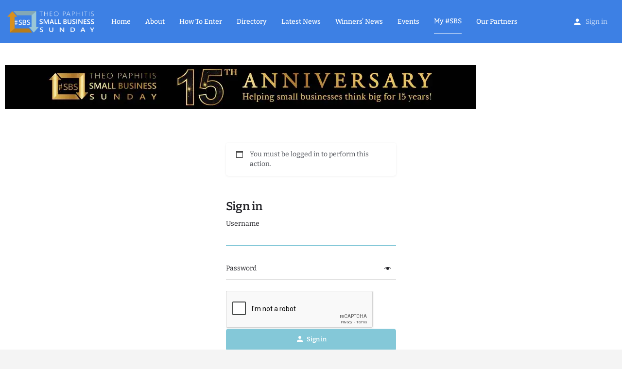

--- FILE ---
content_type: text/html; charset=UTF-8
request_url: https://www.theopaphitissbs.com/my-account/?redirect=https://www.theopaphitissbs.com/claim-listing/?listing_id=4114&notice=login-required
body_size: 17402
content:
<!DOCTYPE html>
<html lang="en-US">
<head>
	<meta charset="UTF-8" />
	<meta name="viewport" content="width=device-width, initial-scale=1.0" />
	<link rel="pingback" href="https://www.theopaphitissbs.com/xmlrpc.php">

	<title>My account | www.theopaphitissbs.com</title>
<meta name='robots' content='max-image-preview:large, noindex, follow' />
<link rel='dns-prefetch' href='//maps.googleapis.com' />
<link rel='dns-prefetch' href='//fonts.googleapis.com' />
<link rel='dns-prefetch' href='//fonts.gstatic.com' />
<link rel='dns-prefetch' href='//ajax.googleapis.com' />
<link rel='dns-prefetch' href='//apis.google.com' />
<link rel='dns-prefetch' href='//google-analytics.com' />
<link rel='dns-prefetch' href='//www.google-analytics.com' />
<link rel='dns-prefetch' href='//ssl.google-analytics.com' />
<link rel='dns-prefetch' href='//youtube.com' />
<link rel='dns-prefetch' href='//s.gravatar.com' />
<link rel='dns-prefetch' href='//b2515522.smushcdn.com' />
<link href='//hb.wpmucdn.com' rel='preconnect' />
<link href='http://fonts.googleapis.com' rel='preconnect' />
<link href='//fonts.gstatic.com' crossorigin='' rel='preconnect' />
<link rel="alternate" type="application/rss+xml" title="www.theopaphitissbs.com &raquo; Feed" href="https://www.theopaphitissbs.com/feed/" />
<link rel="alternate" type="application/rss+xml" title="www.theopaphitissbs.com &raquo; Comments Feed" href="https://www.theopaphitissbs.com/comments/feed/" />
<link rel="alternate" title="oEmbed (JSON)" type="application/json+oembed" href="https://www.theopaphitissbs.com/wp-json/oembed/1.0/embed?url=https%3A%2F%2Fwww.theopaphitissbs.com%2Fmy-account%2F" />
<link rel="alternate" title="oEmbed (XML)" type="text/xml+oembed" href="https://www.theopaphitissbs.com/wp-json/oembed/1.0/embed?url=https%3A%2F%2Fwww.theopaphitissbs.com%2Fmy-account%2F&#038;format=xml" />
		<style>
			.lazyload,
			.lazyloading {
				max-width: 100%;
			}
		</style>
		<!-- www.theopaphitissbs.com is managing ads with Advanced Ads 2.0.16 – https://wpadvancedads.com/ --><script id="theop-ready">
			window.advanced_ads_ready=function(e,a){a=a||"complete";var d=function(e){return"interactive"===a?"loading"!==e:"complete"===e};d(document.readyState)?e():document.addEventListener("readystatechange",(function(a){d(a.target.readyState)&&e()}),{once:"interactive"===a})},window.advanced_ads_ready_queue=window.advanced_ads_ready_queue||[];		</script>
		<style id='wp-img-auto-sizes-contain-inline-css' type='text/css'>
img:is([sizes=auto i],[sizes^="auto," i]){contain-intrinsic-size:3000px 1500px}
/*# sourceURL=wp-img-auto-sizes-contain-inline-css */
</style>
<link rel='stylesheet' id='dce-dynamic-visibility-style-css' href='https://www.theopaphitissbs.com/wp-content/plugins/dynamic-visibility-for-elementor/assets/css/dynamic-visibility.css' type='text/css' media='all' />
<style id='classic-theme-styles-inline-css' type='text/css'>
/*! This file is auto-generated */
.wp-block-button__link{color:#fff;background-color:#32373c;border-radius:9999px;box-shadow:none;text-decoration:none;padding:calc(.667em + 2px) calc(1.333em + 2px);font-size:1.125em}.wp-block-file__button{background:#32373c;color:#fff;text-decoration:none}
/*# sourceURL=/wp-includes/css/classic-themes.min.css */
</style>
<style id='global-styles-inline-css' type='text/css'>
:root{--wp--preset--aspect-ratio--square: 1;--wp--preset--aspect-ratio--4-3: 4/3;--wp--preset--aspect-ratio--3-4: 3/4;--wp--preset--aspect-ratio--3-2: 3/2;--wp--preset--aspect-ratio--2-3: 2/3;--wp--preset--aspect-ratio--16-9: 16/9;--wp--preset--aspect-ratio--9-16: 9/16;--wp--preset--color--black: #000000;--wp--preset--color--cyan-bluish-gray: #abb8c3;--wp--preset--color--white: #ffffff;--wp--preset--color--pale-pink: #f78da7;--wp--preset--color--vivid-red: #cf2e2e;--wp--preset--color--luminous-vivid-orange: #ff6900;--wp--preset--color--luminous-vivid-amber: #fcb900;--wp--preset--color--light-green-cyan: #7bdcb5;--wp--preset--color--vivid-green-cyan: #00d084;--wp--preset--color--pale-cyan-blue: #8ed1fc;--wp--preset--color--vivid-cyan-blue: #0693e3;--wp--preset--color--vivid-purple: #9b51e0;--wp--preset--gradient--vivid-cyan-blue-to-vivid-purple: linear-gradient(135deg,rgb(6,147,227) 0%,rgb(155,81,224) 100%);--wp--preset--gradient--light-green-cyan-to-vivid-green-cyan: linear-gradient(135deg,rgb(122,220,180) 0%,rgb(0,208,130) 100%);--wp--preset--gradient--luminous-vivid-amber-to-luminous-vivid-orange: linear-gradient(135deg,rgb(252,185,0) 0%,rgb(255,105,0) 100%);--wp--preset--gradient--luminous-vivid-orange-to-vivid-red: linear-gradient(135deg,rgb(255,105,0) 0%,rgb(207,46,46) 100%);--wp--preset--gradient--very-light-gray-to-cyan-bluish-gray: linear-gradient(135deg,rgb(238,238,238) 0%,rgb(169,184,195) 100%);--wp--preset--gradient--cool-to-warm-spectrum: linear-gradient(135deg,rgb(74,234,220) 0%,rgb(151,120,209) 20%,rgb(207,42,186) 40%,rgb(238,44,130) 60%,rgb(251,105,98) 80%,rgb(254,248,76) 100%);--wp--preset--gradient--blush-light-purple: linear-gradient(135deg,rgb(255,206,236) 0%,rgb(152,150,240) 100%);--wp--preset--gradient--blush-bordeaux: linear-gradient(135deg,rgb(254,205,165) 0%,rgb(254,45,45) 50%,rgb(107,0,62) 100%);--wp--preset--gradient--luminous-dusk: linear-gradient(135deg,rgb(255,203,112) 0%,rgb(199,81,192) 50%,rgb(65,88,208) 100%);--wp--preset--gradient--pale-ocean: linear-gradient(135deg,rgb(255,245,203) 0%,rgb(182,227,212) 50%,rgb(51,167,181) 100%);--wp--preset--gradient--electric-grass: linear-gradient(135deg,rgb(202,248,128) 0%,rgb(113,206,126) 100%);--wp--preset--gradient--midnight: linear-gradient(135deg,rgb(2,3,129) 0%,rgb(40,116,252) 100%);--wp--preset--font-size--small: 13px;--wp--preset--font-size--medium: 20px;--wp--preset--font-size--large: 36px;--wp--preset--font-size--x-large: 42px;--wp--preset--spacing--20: 0.44rem;--wp--preset--spacing--30: 0.67rem;--wp--preset--spacing--40: 1rem;--wp--preset--spacing--50: 1.5rem;--wp--preset--spacing--60: 2.25rem;--wp--preset--spacing--70: 3.38rem;--wp--preset--spacing--80: 5.06rem;--wp--preset--shadow--natural: 6px 6px 9px rgba(0, 0, 0, 0.2);--wp--preset--shadow--deep: 12px 12px 50px rgba(0, 0, 0, 0.4);--wp--preset--shadow--sharp: 6px 6px 0px rgba(0, 0, 0, 0.2);--wp--preset--shadow--outlined: 6px 6px 0px -3px rgb(255, 255, 255), 6px 6px rgb(0, 0, 0);--wp--preset--shadow--crisp: 6px 6px 0px rgb(0, 0, 0);}:where(.is-layout-flex){gap: 0.5em;}:where(.is-layout-grid){gap: 0.5em;}body .is-layout-flex{display: flex;}.is-layout-flex{flex-wrap: wrap;align-items: center;}.is-layout-flex > :is(*, div){margin: 0;}body .is-layout-grid{display: grid;}.is-layout-grid > :is(*, div){margin: 0;}:where(.wp-block-columns.is-layout-flex){gap: 2em;}:where(.wp-block-columns.is-layout-grid){gap: 2em;}:where(.wp-block-post-template.is-layout-flex){gap: 1.25em;}:where(.wp-block-post-template.is-layout-grid){gap: 1.25em;}.has-black-color{color: var(--wp--preset--color--black) !important;}.has-cyan-bluish-gray-color{color: var(--wp--preset--color--cyan-bluish-gray) !important;}.has-white-color{color: var(--wp--preset--color--white) !important;}.has-pale-pink-color{color: var(--wp--preset--color--pale-pink) !important;}.has-vivid-red-color{color: var(--wp--preset--color--vivid-red) !important;}.has-luminous-vivid-orange-color{color: var(--wp--preset--color--luminous-vivid-orange) !important;}.has-luminous-vivid-amber-color{color: var(--wp--preset--color--luminous-vivid-amber) !important;}.has-light-green-cyan-color{color: var(--wp--preset--color--light-green-cyan) !important;}.has-vivid-green-cyan-color{color: var(--wp--preset--color--vivid-green-cyan) !important;}.has-pale-cyan-blue-color{color: var(--wp--preset--color--pale-cyan-blue) !important;}.has-vivid-cyan-blue-color{color: var(--wp--preset--color--vivid-cyan-blue) !important;}.has-vivid-purple-color{color: var(--wp--preset--color--vivid-purple) !important;}.has-black-background-color{background-color: var(--wp--preset--color--black) !important;}.has-cyan-bluish-gray-background-color{background-color: var(--wp--preset--color--cyan-bluish-gray) !important;}.has-white-background-color{background-color: var(--wp--preset--color--white) !important;}.has-pale-pink-background-color{background-color: var(--wp--preset--color--pale-pink) !important;}.has-vivid-red-background-color{background-color: var(--wp--preset--color--vivid-red) !important;}.has-luminous-vivid-orange-background-color{background-color: var(--wp--preset--color--luminous-vivid-orange) !important;}.has-luminous-vivid-amber-background-color{background-color: var(--wp--preset--color--luminous-vivid-amber) !important;}.has-light-green-cyan-background-color{background-color: var(--wp--preset--color--light-green-cyan) !important;}.has-vivid-green-cyan-background-color{background-color: var(--wp--preset--color--vivid-green-cyan) !important;}.has-pale-cyan-blue-background-color{background-color: var(--wp--preset--color--pale-cyan-blue) !important;}.has-vivid-cyan-blue-background-color{background-color: var(--wp--preset--color--vivid-cyan-blue) !important;}.has-vivid-purple-background-color{background-color: var(--wp--preset--color--vivid-purple) !important;}.has-black-border-color{border-color: var(--wp--preset--color--black) !important;}.has-cyan-bluish-gray-border-color{border-color: var(--wp--preset--color--cyan-bluish-gray) !important;}.has-white-border-color{border-color: var(--wp--preset--color--white) !important;}.has-pale-pink-border-color{border-color: var(--wp--preset--color--pale-pink) !important;}.has-vivid-red-border-color{border-color: var(--wp--preset--color--vivid-red) !important;}.has-luminous-vivid-orange-border-color{border-color: var(--wp--preset--color--luminous-vivid-orange) !important;}.has-luminous-vivid-amber-border-color{border-color: var(--wp--preset--color--luminous-vivid-amber) !important;}.has-light-green-cyan-border-color{border-color: var(--wp--preset--color--light-green-cyan) !important;}.has-vivid-green-cyan-border-color{border-color: var(--wp--preset--color--vivid-green-cyan) !important;}.has-pale-cyan-blue-border-color{border-color: var(--wp--preset--color--pale-cyan-blue) !important;}.has-vivid-cyan-blue-border-color{border-color: var(--wp--preset--color--vivid-cyan-blue) !important;}.has-vivid-purple-border-color{border-color: var(--wp--preset--color--vivid-purple) !important;}.has-vivid-cyan-blue-to-vivid-purple-gradient-background{background: var(--wp--preset--gradient--vivid-cyan-blue-to-vivid-purple) !important;}.has-light-green-cyan-to-vivid-green-cyan-gradient-background{background: var(--wp--preset--gradient--light-green-cyan-to-vivid-green-cyan) !important;}.has-luminous-vivid-amber-to-luminous-vivid-orange-gradient-background{background: var(--wp--preset--gradient--luminous-vivid-amber-to-luminous-vivid-orange) !important;}.has-luminous-vivid-orange-to-vivid-red-gradient-background{background: var(--wp--preset--gradient--luminous-vivid-orange-to-vivid-red) !important;}.has-very-light-gray-to-cyan-bluish-gray-gradient-background{background: var(--wp--preset--gradient--very-light-gray-to-cyan-bluish-gray) !important;}.has-cool-to-warm-spectrum-gradient-background{background: var(--wp--preset--gradient--cool-to-warm-spectrum) !important;}.has-blush-light-purple-gradient-background{background: var(--wp--preset--gradient--blush-light-purple) !important;}.has-blush-bordeaux-gradient-background{background: var(--wp--preset--gradient--blush-bordeaux) !important;}.has-luminous-dusk-gradient-background{background: var(--wp--preset--gradient--luminous-dusk) !important;}.has-pale-ocean-gradient-background{background: var(--wp--preset--gradient--pale-ocean) !important;}.has-electric-grass-gradient-background{background: var(--wp--preset--gradient--electric-grass) !important;}.has-midnight-gradient-background{background: var(--wp--preset--gradient--midnight) !important;}.has-small-font-size{font-size: var(--wp--preset--font-size--small) !important;}.has-medium-font-size{font-size: var(--wp--preset--font-size--medium) !important;}.has-large-font-size{font-size: var(--wp--preset--font-size--large) !important;}.has-x-large-font-size{font-size: var(--wp--preset--font-size--x-large) !important;}
:where(.wp-block-post-template.is-layout-flex){gap: 1.25em;}:where(.wp-block-post-template.is-layout-grid){gap: 1.25em;}
:where(.wp-block-term-template.is-layout-flex){gap: 1.25em;}:where(.wp-block-term-template.is-layout-grid){gap: 1.25em;}
:where(.wp-block-columns.is-layout-flex){gap: 2em;}:where(.wp-block-columns.is-layout-grid){gap: 2em;}
:root :where(.wp-block-pullquote){font-size: 1.5em;line-height: 1.6;}
/*# sourceURL=global-styles-inline-css */
</style>
<link rel='stylesheet' id='save-as-image-pdfcrowd-css' href='https://www.theopaphitissbs.com/wp-content/plugins/save-as-image-by-pdfcrowd/public/css/save-as-image-pdfcrowd-public.css' type='text/css' media='all' />
<link rel='stylesheet' id='save-as-image-pdfcrowdindicators-css' href='https://www.theopaphitissbs.com/wp-content/plugins/save-as-image-by-pdfcrowd/public/css/save-as-image-pdfcrowd-indicators.css' type='text/css' media='all' />
<link rel='stylesheet' id='save-as-image-pdfcrowdcomponents-css' href='https://www.theopaphitissbs.com/wp-content/plugins/save-as-image-by-pdfcrowd/public/css/save-as-image-pdfcrowd-components.css' type='text/css' media='all' />
<link rel='stylesheet' id='select2-css' href='https://www.theopaphitissbs.com/wp-content/plugins/woocommerce/assets/css/select2.css' type='text/css' media='all' />
<link rel='stylesheet' id='woocommerce-layout-css' href='https://www.theopaphitissbs.com/wp-content/plugins/woocommerce/assets/css/woocommerce-layout.css' type='text/css' media='all' />
<link rel='stylesheet' id='woocommerce-smallscreen-css' href='https://www.theopaphitissbs.com/wp-content/plugins/woocommerce/assets/css/woocommerce-smallscreen.css' type='text/css' media='only screen and (max-width: 768px)' />
<link rel='stylesheet' id='woocommerce-general-css' href='https://www.theopaphitissbs.com/wp-content/plugins/woocommerce/assets/css/woocommerce.css' type='text/css' media='all' />
<style id='woocommerce-inline-inline-css' type='text/css'>
.woocommerce form .form-row .required { visibility: visible; }
/*# sourceURL=woocommerce-inline-inline-css */
</style>
<link rel='stylesheet' id='elementor-icons-css' href='https://www.theopaphitissbs.com/wp-content/plugins/elementor/assets/lib/eicons/css/elementor-icons.min.css' type='text/css' media='all' />
<link rel='stylesheet' id='elementor-frontend-css' href='https://www.theopaphitissbs.com/wp-content/uploads/elementor/css/custom-frontend.min.css' type='text/css' media='all' />
<style id='elementor-frontend-inline-css' type='text/css'>
.elementor-kit-7{--e-global-color-primary:#6EC1E4;--e-global-color-secondary:#54595F;--e-global-color-text:#313F47;--e-global-color-accent:#F09101;--e-global-color-983d2f5:#03A9F4;--e-global-color-c7de217:#FFFFFF;--e-global-color-e6d0b76:#3D80E4;--e-global-typography-primary-font-family:"Work Sans";--e-global-typography-primary-font-weight:600;--e-global-typography-secondary-font-family:"Bitter";--e-global-typography-secondary-font-weight:400;--e-global-typography-text-font-family:"Bitter";--e-global-typography-text-font-size:16px;--e-global-typography-text-font-weight:400;--e-global-typography-text-line-height:24px;--e-global-typography-accent-font-family:"Roboto";--e-global-typography-accent-font-weight:500;--e-global-typography-9f0062f-font-size:12px;--e-global-typography-c949a19-font-size:22px;--e-global-typography-c949a19-line-height:32px;}.elementor-kit-7 e-page-transition{background-color:#FFBC7D;}.elementor-section.elementor-section-boxed > .elementor-container{max-width:1140px;}.e-con{--container-max-width:1140px;}.elementor-widget:not(:last-child){margin-block-end:20px;}.elementor-element{--widgets-spacing:20px 20px;--widgets-spacing-row:20px;--widgets-spacing-column:20px;}{}h1.entry-title{display:var(--page-title-display);}@media(max-width:768px){.elementor-section.elementor-section-boxed > .elementor-container{max-width:1024px;}.e-con{--container-max-width:1024px;}}@media(max-width:767px){.elementor-section.elementor-section-boxed > .elementor-container{max-width:767px;}.e-con{--container-max-width:767px;}}
.elementor-widget-section .eael-protected-content-message{font-family:var( --e-global-typography-secondary-font-family ), Sans-serif;font-weight:var( --e-global-typography-secondary-font-weight );}.elementor-widget-section .protected-content-error-msg{font-family:var( --e-global-typography-secondary-font-family ), Sans-serif;font-weight:var( --e-global-typography-secondary-font-weight );}.elementor-widget-shortcode .eael-protected-content-message{font-family:var( --e-global-typography-secondary-font-family ), Sans-serif;font-weight:var( --e-global-typography-secondary-font-weight );}.elementor-widget-shortcode .protected-content-error-msg{font-family:var( --e-global-typography-secondary-font-family ), Sans-serif;font-weight:var( --e-global-typography-secondary-font-weight );}.elementor-248 .elementor-element.elementor-element-a9ad4fa > .elementor-widget-container{padding:35px 0px 0px 0px;}.elementor-248 .elementor-element.elementor-element-31da6d5f{margin-top:0px;margin-bottom:0px;padding:0px 0px 0px 0px;}.elementor-248 .elementor-element.elementor-element-56164d69 > .elementor-element-populated{margin:0px 0px 0px 0px;--e-column-margin-right:0px;--e-column-margin-left:0px;padding:0px 0px 0px 0px;}/* Start custom CSS */.woocommerce-MyAccount-content {
    padding: 40px 0;
}/* End custom CSS */
.elementor-widget-section .eael-protected-content-message{font-family:var( --e-global-typography-secondary-font-family ), Sans-serif;font-weight:var( --e-global-typography-secondary-font-weight );}.elementor-widget-section .protected-content-error-msg{font-family:var( --e-global-typography-secondary-font-family ), Sans-serif;font-weight:var( --e-global-typography-secondary-font-weight );}.elementor-7658 .elementor-element.elementor-element-85143bb:not(.elementor-motion-effects-element-type-background), .elementor-7658 .elementor-element.elementor-element-85143bb > .elementor-motion-effects-container > .elementor-motion-effects-layer{background-color:var( --e-global-color-text );}.elementor-7658 .elementor-element.elementor-element-85143bb{transition:background 0.3s, border 0.3s, border-radius 0.3s, box-shadow 0.3s;padding:9% 0% 5% 0%;}.elementor-7658 .elementor-element.elementor-element-85143bb > .elementor-background-overlay{transition:background 0.3s, border-radius 0.3s, opacity 0.3s;}.elementor-7658 .elementor-element.elementor-element-69e094e > .elementor-element-populated{padding:0% 15% 0% 0%;}.elementor-widget-heading .eael-protected-content-message{font-family:var( --e-global-typography-secondary-font-family ), Sans-serif;font-weight:var( --e-global-typography-secondary-font-weight );}.elementor-widget-heading .protected-content-error-msg{font-family:var( --e-global-typography-secondary-font-family ), Sans-serif;font-weight:var( --e-global-typography-secondary-font-weight );}.elementor-widget-heading .elementor-heading-title{font-family:var( --e-global-typography-primary-font-family ), Sans-serif;font-weight:var( --e-global-typography-primary-font-weight );color:var( --e-global-color-primary );}.elementor-7658 .elementor-element.elementor-element-8f51251 .elementor-heading-title{color:var( --e-global-color-c7de217 );}.elementor-widget-text-editor .eael-protected-content-message{font-family:var( --e-global-typography-secondary-font-family ), Sans-serif;font-weight:var( --e-global-typography-secondary-font-weight );}.elementor-widget-text-editor .protected-content-error-msg{font-family:var( --e-global-typography-secondary-font-family ), Sans-serif;font-weight:var( --e-global-typography-secondary-font-weight );}.elementor-widget-text-editor{font-family:var( --e-global-typography-text-font-family ), Sans-serif;font-size:var( --e-global-typography-text-font-size );font-weight:var( --e-global-typography-text-font-weight );line-height:var( --e-global-typography-text-line-height );color:var( --e-global-color-text );}.elementor-widget-text-editor.elementor-drop-cap-view-stacked .elementor-drop-cap{background-color:var( --e-global-color-primary );}.elementor-widget-text-editor.elementor-drop-cap-view-framed .elementor-drop-cap, .elementor-widget-text-editor.elementor-drop-cap-view-default .elementor-drop-cap{color:var( --e-global-color-primary );border-color:var( --e-global-color-primary );}.elementor-7658 .elementor-element.elementor-element-0eec6c5{color:var( --e-global-color-c7de217 );}.elementor-widget-search-form .eael-protected-content-message{font-family:var( --e-global-typography-secondary-font-family ), Sans-serif;font-weight:var( --e-global-typography-secondary-font-weight );}.elementor-widget-search-form .protected-content-error-msg{font-family:var( --e-global-typography-secondary-font-family ), Sans-serif;font-weight:var( --e-global-typography-secondary-font-weight );}.elementor-widget-search-form input[type="search"].elementor-search-form__input{font-family:var( --e-global-typography-text-font-family ), Sans-serif;font-size:var( --e-global-typography-text-font-size );font-weight:var( --e-global-typography-text-font-weight );line-height:var( --e-global-typography-text-line-height );}.elementor-widget-search-form .elementor-search-form__input,
					.elementor-widget-search-form .elementor-search-form__icon,
					.elementor-widget-search-form .elementor-lightbox .dialog-lightbox-close-button,
					.elementor-widget-search-form .elementor-lightbox .dialog-lightbox-close-button:hover,
					.elementor-widget-search-form.elementor-search-form--skin-full_screen input[type="search"].elementor-search-form__input{color:var( --e-global-color-text );fill:var( --e-global-color-text );}.elementor-widget-search-form .elementor-search-form__submit{font-family:var( --e-global-typography-text-font-family ), Sans-serif;font-size:var( --e-global-typography-text-font-size );font-weight:var( --e-global-typography-text-font-weight );line-height:var( --e-global-typography-text-line-height );background-color:var( --e-global-color-secondary );}.elementor-7658 .elementor-element.elementor-element-0f0e846 .elementor-search-form__container{min-height:50px;}.elementor-7658 .elementor-element.elementor-element-0f0e846 .elementor-search-form__submit{min-width:50px;}body:not(.rtl) .elementor-7658 .elementor-element.elementor-element-0f0e846 .elementor-search-form__icon{padding-left:calc(50px / 3);}body.rtl .elementor-7658 .elementor-element.elementor-element-0f0e846 .elementor-search-form__icon{padding-right:calc(50px / 3);}.elementor-7658 .elementor-element.elementor-element-0f0e846 .elementor-search-form__input, .elementor-7658 .elementor-element.elementor-element-0f0e846.elementor-search-form--button-type-text .elementor-search-form__submit{padding-left:calc(50px / 3);padding-right:calc(50px / 3);}.elementor-7658 .elementor-element.elementor-element-0f0e846:not(.elementor-search-form--skin-full_screen) .elementor-search-form__container{border-radius:3px;}.elementor-7658 .elementor-element.elementor-element-0f0e846.elementor-search-form--skin-full_screen input[type="search"].elementor-search-form__input{border-radius:3px;}.elementor-7658 .elementor-element.elementor-element-0be1d37.elementor-column > .elementor-widget-wrap{justify-content:flex-end;}.elementor-7658 .elementor-element.elementor-element-0be1d37 > .elementor-element-populated{padding:0% 0% 0% 0%;}.elementor-widget-shortcode .eael-protected-content-message{font-family:var( --e-global-typography-secondary-font-family ), Sans-serif;font-weight:var( --e-global-typography-secondary-font-weight );}.elementor-widget-shortcode .protected-content-error-msg{font-family:var( --e-global-typography-secondary-font-family ), Sans-serif;font-weight:var( --e-global-typography-secondary-font-weight );}.elementor-7658 .elementor-element.elementor-element-95d8d06{width:var( --container-widget-width, 59.474% );max-width:59.474%;--container-widget-width:59.474%;--container-widget-flex-grow:0;}.elementor-7658 .elementor-element.elementor-element-f5e8cae:not(.elementor-motion-effects-element-type-background), .elementor-7658 .elementor-element.elementor-element-f5e8cae > .elementor-motion-effects-container > .elementor-motion-effects-layer{background-color:var( --e-global-color-secondary );}.elementor-7658 .elementor-element.elementor-element-f5e8cae{transition:background 0.3s, border 0.3s, border-radius 0.3s, box-shadow 0.3s;padding:1% 0% 0% 0%;}.elementor-7658 .elementor-element.elementor-element-f5e8cae > .elementor-background-overlay{transition:background 0.3s, border-radius 0.3s, opacity 0.3s;}.elementor-7658 .elementor-element.elementor-element-b0f1aa9{color:#FFFFFF;}@media(max-width:768px){.elementor-7658 .elementor-element.elementor-element-85143bb{padding:5% 5% 5% 5%;}.elementor-widget-text-editor{font-size:var( --e-global-typography-text-font-size );line-height:var( --e-global-typography-text-line-height );}.elementor-widget-search-form input[type="search"].elementor-search-form__input{font-size:var( --e-global-typography-text-font-size );line-height:var( --e-global-typography-text-line-height );}.elementor-widget-search-form .elementor-search-form__submit{font-size:var( --e-global-typography-text-font-size );line-height:var( --e-global-typography-text-line-height );}.elementor-7658 .elementor-element.elementor-element-0be1d37 > .elementor-element-populated{padding:15% 0% 0% 0%;}}@media(max-width:767px){.elementor-7658 .elementor-element.elementor-element-85143bb{padding:14% 9% 14% 9%;}.elementor-7658 .elementor-element.elementor-element-69e094e > .elementor-element-populated{padding:0% 0% 13% 0%;}.elementor-widget-text-editor{font-size:var( --e-global-typography-text-font-size );line-height:var( --e-global-typography-text-line-height );}.elementor-widget-search-form input[type="search"].elementor-search-form__input{font-size:var( --e-global-typography-text-font-size );line-height:var( --e-global-typography-text-line-height );}.elementor-widget-search-form .elementor-search-form__submit{font-size:var( --e-global-typography-text-font-size );line-height:var( --e-global-typography-text-line-height );}}
/*# sourceURL=elementor-frontend-inline-css */
</style>
<link rel='stylesheet' id='font-awesome-5-all-css' href='https://www.theopaphitissbs.com/wp-content/plugins/elementor/assets/lib/font-awesome/css/all.min.css' type='text/css' media='all' />
<link rel='stylesheet' id='font-awesome-4-shim-css' href='https://www.theopaphitissbs.com/wp-content/plugins/elementor/assets/lib/font-awesome/css/v4-shims.min.css' type='text/css' media='all' />
<link rel='stylesheet' id='widget-heading-css' href='https://www.theopaphitissbs.com/wp-content/plugins/elementor/assets/css/widget-heading.min.css' type='text/css' media='all' />
<link rel='stylesheet' id='widget-search-form-css' href='https://www.theopaphitissbs.com/wp-content/plugins/elementor-pro/assets/css/widget-search-form.min.css' type='text/css' media='all' />
<link rel='stylesheet' id='elementor-icons-shared-0-css' href='https://www.theopaphitissbs.com/wp-content/plugins/elementor/assets/lib/font-awesome/css/fontawesome.min.css' type='text/css' media='all' />
<link rel='stylesheet' id='elementor-icons-fa-solid-css' href='https://www.theopaphitissbs.com/wp-content/plugins/elementor/assets/lib/font-awesome/css/solid.min.css' type='text/css' media='all' />
<link rel='stylesheet' id='mylisting-google-maps-css' href='https://www.theopaphitissbs.com/wp-content/themes/my-listing/assets/dist/maps/google-maps/google-maps.css' type='text/css' media='all' />
<link rel='stylesheet' id='mylisting-icons-css' href='https://www.theopaphitissbs.com/wp-content/themes/my-listing/assets/dist/icons.css' type='text/css' media='all' />
<link rel='stylesheet' id='mylisting-material-icons-css' href='https://fonts.googleapis.com/icon?family=Material+Icons&#038;display=swap&#038;ver=6.9' type='text/css' media='all' />
<link rel='stylesheet' id='mylisting-select2-css' href='https://www.theopaphitissbs.com/wp-content/themes/my-listing/assets/vendor/select2/select2.css' type='text/css' media='all' />
<link rel='stylesheet' id='mylisting-vendor-css' href='https://www.theopaphitissbs.com/wp-content/themes/my-listing/assets/dist/vendor.css' type='text/css' media='all' />
<link rel='stylesheet' id='mylisting-frontend-css' href='https://www.theopaphitissbs.com/wp-content/themes/my-listing/assets/dist/frontend.css' type='text/css' media='all' />
<link rel='stylesheet' id='ml-max-w-1200-css' href='https://www.theopaphitissbs.com/wp-content/themes/my-listing/assets/dist/max-width-1200.css' type='text/css' media='(max-width: 1200px)' />
<link rel='stylesheet' id='ml-max-w-992-css' href='https://www.theopaphitissbs.com/wp-content/themes/my-listing/assets/dist/max-width-992.css' type='text/css' media='(max-width: 992px)' />
<link rel='stylesheet' id='ml-max-w-768-css' href='https://www.theopaphitissbs.com/wp-content/themes/my-listing/assets/dist/max-width-768.css' type='text/css' media='(max-width: 768px)' />
<link rel='stylesheet' id='ml-max-w-600-css' href='https://www.theopaphitissbs.com/wp-content/themes/my-listing/assets/dist/max-width-600.css' type='text/css' media='(max-width: 600px)' />
<link rel='stylesheet' id='ml-max-w-480-css' href='https://www.theopaphitissbs.com/wp-content/themes/my-listing/assets/dist/max-width-480.css' type='text/css' media='(max-width: 480px)' />
<link rel='stylesheet' id='ml-max-w-320-css' href='https://www.theopaphitissbs.com/wp-content/themes/my-listing/assets/dist/max-width-320.css' type='text/css' media='(max-width: 320px)' />
<link rel='stylesheet' id='ml-min-w-993-css' href='https://www.theopaphitissbs.com/wp-content/themes/my-listing/assets/dist/min-width-993.css' type='text/css' media='(min-width: 993px)' />
<link rel='stylesheet' id='ml-min-w-1201-css' href='https://www.theopaphitissbs.com/wp-content/themes/my-listing/assets/dist/min-width-1201.css' type='text/css' media='(min-width: 1201px)' />
<link rel='stylesheet' id='wc-general-style-css' href='https://www.theopaphitissbs.com/wp-content/themes/my-listing/assets/dist/wc-general-style.css' type='text/css' media='all' />
<link rel='stylesheet' id='wc-login-register-page-css' href='https://www.theopaphitissbs.com/wp-content/themes/my-listing/assets/dist/wc-login-register-page.css' type='text/css' media='all' />
<link rel='stylesheet' id='theme-styles-default-css' href='https://www.theopaphitissbs.com/wp-content/themes/my-listing/style.css' type='text/css' media='all' />
<style id='theme-styles-default-inline-css' type='text/css'>
:root{}
/*# sourceURL=theme-styles-default-inline-css */
</style>
<link rel='stylesheet' id='eael-general-css' href='https://www.theopaphitissbs.com/wp-content/plugins/essential-addons-for-elementor-lite/assets/front-end/css/view/general.min.css' type='text/css' media='all' />
<link rel='stylesheet' id='child-style-css' href='https://www.theopaphitissbs.com/wp-content/themes/my-listing-child/style.css' type='text/css' media='all' />
<link rel='stylesheet' id='mylisting-dynamic-styles-css' href='https://www.theopaphitissbs.com/wp-content/uploads/mylisting-dynamic-styles.css' type='text/css' media='all' />
<link rel='stylesheet' id='elementor-gf-local-worksans-css' href='https://www.theopaphitissbs.com/wp-content/uploads/elementor/google-fonts/css/worksans.css' type='text/css' media='all' />
<link rel='stylesheet' id='elementor-gf-local-bitter-css' href='https://www.theopaphitissbs.com/wp-content/uploads/elementor/google-fonts/css/bitter.css' type='text/css' media='all' />
<link rel='stylesheet' id='elementor-gf-local-roboto-css' href='https://www.theopaphitissbs.com/wp-content/uploads/elementor/google-fonts/css/roboto.css' type='text/css' media='all' />
<script type="text/javascript" src="https://www.theopaphitissbs.com/wp-includes/js/jquery/jquery.min.js" id="jquery-core-js"></script>
<script type="text/javascript" src="https://www.theopaphitissbs.com/wp-includes/js/jquery/jquery-migrate.min.js" id="jquery-migrate-js"></script>
<script type="text/javascript" src="https://www.theopaphitissbs.com/wp-includes/js/underscore.min.js" id="underscore-js"></script>
<script type="text/javascript" id="save-as-image-pdfcrowd-js-extra">
/* <![CDATA[ */
var save_as_image_pdfcrowd = {"ajax_url":"https://www.theopaphitissbs.com/wp-admin/admin-ajax.php"};
//# sourceURL=save-as-image-pdfcrowd-js-extra
/* ]]> */
</script>
<script type="text/javascript" src="https://www.theopaphitissbs.com/wp-content/plugins/save-as-image-by-pdfcrowd/public/js/save-as-image-pdfcrowd-public.js" id="save-as-image-pdfcrowd-js"></script>
<script type="text/javascript" src="https://www.theopaphitissbs.com/wp-content/plugins/save-as-image-by-pdfcrowd/public/js/save-as-image-pdfcrowd-indicators.js" id="save-as-image-pdfcrowdindicators-js"></script>
<script type="text/javascript" id="save-as-image-pdfcrowdcomponents-js-extra">
/* <![CDATA[ */
var save_as_image_pdfcrowd_i18n = {"email_success":"Email with the image has been sent.","email_fail":"Error occurred.","email_prompt":"Enter your email:","ok":"Ok","cancel":"Cancel"};
//# sourceURL=save-as-image-pdfcrowdcomponents-js-extra
/* ]]> */
</script>
<script type="text/javascript" src="https://www.theopaphitissbs.com/wp-content/plugins/save-as-image-by-pdfcrowd/public/js/save-as-image-pdfcrowd-components.js" id="save-as-image-pdfcrowdcomponents-js"></script>
<script type="text/javascript" src="https://www.theopaphitissbs.com/wp-content/plugins/woocommerce/assets/js/jquery-blockui/jquery.blockUI.min.js" id="wc-jquery-blockui-js" defer="defer" data-wp-strategy="defer"></script>
<script type="text/javascript" id="wc-add-to-cart-js-extra">
/* <![CDATA[ */
var wc_add_to_cart_params = {"ajax_url":"/wp-admin/admin-ajax.php","wc_ajax_url":"/?wc-ajax=%%endpoint%%","i18n_view_cart":"View cart","cart_url":"https://www.theopaphitissbs.com/cart-2/","is_cart":"","cart_redirect_after_add":"no"};
//# sourceURL=wc-add-to-cart-js-extra
/* ]]> */
</script>
<script type="text/javascript" src="https://www.theopaphitissbs.com/wp-content/plugins/woocommerce/assets/js/frontend/add-to-cart.min.js" id="wc-add-to-cart-js" defer="defer" data-wp-strategy="defer"></script>
<script type="text/javascript" src="https://www.theopaphitissbs.com/wp-content/plugins/woocommerce/assets/js/selectWoo/selectWoo.full.min.js" id="selectWoo-js" defer="defer" data-wp-strategy="defer"></script>
<script type="text/javascript" src="https://www.theopaphitissbs.com/wp-content/plugins/woocommerce/assets/js/frontend/account-i18n.min.js" id="wc-account-i18n-js" defer="defer" data-wp-strategy="defer"></script>
<script type="text/javascript" src="https://www.theopaphitissbs.com/wp-content/plugins/woocommerce/assets/js/js-cookie/js.cookie.min.js" id="wc-js-cookie-js" defer="defer" data-wp-strategy="defer"></script>
<script type="text/javascript" id="woocommerce-js-extra">
/* <![CDATA[ */
var woocommerce_params = {"ajax_url":"/wp-admin/admin-ajax.php","wc_ajax_url":"/?wc-ajax=%%endpoint%%","i18n_password_show":"Show password","i18n_password_hide":"Hide password"};
//# sourceURL=woocommerce-js-extra
/* ]]> */
</script>
<script type="text/javascript" src="https://www.theopaphitissbs.com/wp-content/plugins/woocommerce/assets/js/frontend/woocommerce.min.js" id="woocommerce-js" defer="defer" data-wp-strategy="defer"></script>
<script type="text/javascript" src="https://www.theopaphitissbs.com/wp-content/plugins/elementor/assets/lib/font-awesome/js/v4-shims.min.js" id="font-awesome-4-shim-js"></script>
<script type="text/javascript" id="advanced-ads-advanced-js-js-extra">
/* <![CDATA[ */
var advads_options = {"blog_id":"1","privacy":{"enabled":false,"state":"not_needed"}};
//# sourceURL=advanced-ads-advanced-js-js-extra
/* ]]> */
</script>
<script type="text/javascript" src="https://www.theopaphitissbs.com/wp-content/plugins/advanced-ads/public/assets/js/advanced.min.js" id="advanced-ads-advanced-js-js"></script>
<link rel="https://api.w.org/" href="https://www.theopaphitissbs.com/wp-json/" /><link rel="alternate" title="JSON" type="application/json" href="https://www.theopaphitissbs.com/wp-json/wp/v2/pages/248" /><link rel="EditURI" type="application/rsd+xml" title="RSD" href="https://www.theopaphitissbs.com/xmlrpc.php?rsd" />
<meta name="generator" content="WordPress 6.9" />
<meta name="generator" content="WooCommerce 10.4.3" />
<link rel='shortlink' href='https://www.theopaphitissbs.com/?p=248' />
		<script>
			document.documentElement.className = document.documentElement.className.replace('no-js', 'js');
		</script>
				<style>
			.no-js img.lazyload {
				display: none;
			}

			figure.wp-block-image img.lazyloading {
				min-width: 150px;
			}

			.lazyload,
			.lazyloading {
				--smush-placeholder-width: 100px;
				--smush-placeholder-aspect-ratio: 1/1;
				width: var(--smush-image-width, var(--smush-placeholder-width)) !important;
				aspect-ratio: var(--smush-image-aspect-ratio, var(--smush-placeholder-aspect-ratio)) !important;
			}

						.lazyload, .lazyloading {
				opacity: 0;
			}

			.lazyloaded {
				opacity: 1;
				transition: opacity 400ms;
				transition-delay: 0ms;
			}

					</style>
		<script type="text/javascript">var MyListing = {"Helpers":{},"Handlers":{},"MapConfig":{"ClusterSize":35,"AccessToken":"","Language":"default","TypeRestrictions":"geocode","CountryRestrictions":[],"CustomSkins":{}}};</script><script type="text/javascript">var CASE27 = {"ajax_url":"https:\/\/www.theopaphitissbs.com\/wp-admin\/admin-ajax.php","login_url":"https:\/\/www.theopaphitissbs.com\/my-account\/","register_url":"https:\/\/www.theopaphitissbs.com\/my-account\/?register","mylisting_ajax_url":"\/?mylisting-ajax=1","theme_folder":"https:\/\/www.theopaphitissbs.com\/wp-content\/themes\/my-listing","theme_version":"2.11.7","env":"production","ajax_nonce":"ff6f284fbc","l10n":{"selectOption":"Select an option","errorLoading":"The results could not be loaded.","removeAllItems":"Remove all items","loadingMore":"Loading more results\u2026","noResults":"No results found","searching":"Searching\u2026","datepicker":{"format":"DD MMMM, YY","timeFormat":"h:mm A","dateTimeFormat":"DD MMMM, YY, h:mm A","timePicker24Hour":false,"firstDay":1,"applyLabel":"Apply","cancelLabel":"Cancel","customRangeLabel":"Custom Range","daysOfWeek":["Su","Mo","Tu","We","Th","Fr","Sa"],"monthNames":["January","February","March","April","May","June","July","August","September","October","November","December"]},"irreversible_action":"This is an irreversible action. Proceed anyway?","delete_listing_confirm":"Are you sure you want to delete this listing?","copied_to_clipboard":"Copied!","nearby_listings_location_required":"Enter a location to find nearby listings.","nearby_listings_retrieving_location":"Retrieving location...","nearby_listings_searching":"Searching for nearby listings...","geolocation_failed":"You must enable location to use this feature.","something_went_wrong":"Something went wrong.","all_in_category":"All in \"%s\"","invalid_file_type":"Invalid file type. Accepted types:","file_limit_exceeded":"You have exceeded the file upload limit (%d).","file_size_limit":"This attachement (%s) exceeds upload size limit (%d)."},"woocommerce":[],"map_provider":"google-maps","google_btn_local":"en_US","caption1":"false","caption2":"false","recaptcha_type":"v2","recaptcha_key":"6LcDPeYeAAAAAOh8gG2SVh0FjkPCssfZIZiYwLfS","js_field_html_img":"<div class=\"uploaded-file uploaded-image review-gallery-image job-manager-uploaded-file\">\t<span class=\"uploaded-file-preview\">\t\t\t\t\t<span class=\"job-manager-uploaded-file-preview\">\t\t\t\t<img alt=\"Uploaded file\" src=\"\">\t\t\t<\/span>\t\t\t\t<a href=\"#\" class=\"remove-uploaded-file review-gallery-image-remove job-manager-remove-uploaded-file\"><i class=\"mi delete\"><\/i><\/a>\t<\/span>\t<input type=\"hidden\" class=\"input-text\" name=\"\" value=\"b64:\"><\/div>","js_field_html":"<div class=\"uploaded-file  review-gallery-image job-manager-uploaded-file\">\t<span class=\"uploaded-file-preview\">\t\t\t\t\t<span class=\"job-manager-uploaded-file-name\">\t\t\t\t<i class=\"mi insert_drive_file uploaded-file-icon\"><\/i>\t\t\t\t<code><\/code>\t\t\t<\/span>\t\t\t\t<a href=\"#\" class=\"remove-uploaded-file review-gallery-image-remove job-manager-remove-uploaded-file\"><i class=\"mi delete\"><\/i><\/a>\t<\/span>\t<input type=\"hidden\" class=\"input-text\" name=\"\" value=\"b64:\"><\/div>"};</script>	<noscript><style>.woocommerce-product-gallery{ opacity: 1 !important; }</style></noscript>
						<!-- Google Analytics tracking code output by Beehive Analytics Pro -->
						<script async src="https://www.googletagmanager.com/gtag/js?id=G-Q2TZTFVRJT&l=beehiveDataLayer"></script>
		<script>
						window.beehiveDataLayer = window.beehiveDataLayer || [];
			function beehive_ga() {beehiveDataLayer.push(arguments);}
			beehive_ga('js', new Date())
						beehive_ga('config', 'G-Q2TZTFVRJT', {
				'anonymize_ip': false,
				'allow_google_signals': false,
			})
					</script>
		<meta name="generator" content="Elementor 3.34.4; features: additional_custom_breakpoints; settings: css_print_method-internal, google_font-enabled, font_display-auto">
<style type="text/css">.recentcomments a{display:inline !important;padding:0 !important;margin:0 !important;}</style><!-- SEO meta tags powered by SmartCrawl https://wpmudev.com/project/smartcrawl-wordpress-seo/ -->
<link rel="canonical" href="https://www.theopaphitissbs.com/my-account/" />
<script type="application/ld+json">{"@context":"https:\/\/schema.org","@graph":[{"@type":"Organization","@id":"https:\/\/www.theopaphitissbs.com\/#schema-publishing-organization","url":"https:\/\/www.theopaphitissbs.com","name":"www.theopaphitissbs.com"},{"@type":"WebSite","@id":"https:\/\/www.theopaphitissbs.com\/#schema-website","url":"https:\/\/www.theopaphitissbs.com","name":"www.theopaphitissbs.com","encoding":"UTF-8","potentialAction":{"@type":"SearchAction","target":"https:\/\/www.theopaphitissbs.com\/search\/{search_term_string}\/","query-input":"required name=search_term_string"}},{"@type":"BreadcrumbList","@id":"https:\/\/www.theopaphitissbs.com\/my-account?page&pagename=my-account\/#breadcrumb","itemListElement":[{"@type":"ListItem","position":1,"name":"Home","item":"https:\/\/www.theopaphitissbs.com"},{"@type":"ListItem","position":2,"name":"My account"}]},{"@type":"Person","@id":"https:\/\/www.theopaphitissbs.com\/author\/jackson\/#schema-author","name":"Jackson Howell","url":"https:\/\/www.theopaphitissbs.com\/author\/jackson\/","description":"Riselabs Ltd"}]}</script>
<meta property="og:type" content="article" />
<meta property="og:url" content="https://www.theopaphitissbs.com/my-account/" />
<meta property="og:title" content="My account | www.theopaphitissbs.com" />
<meta property="article:published_time" content="2021-11-06T19:00:22" />
<meta property="article:author" content="Jackson" />
<meta name="twitter:card" content="summary" />
<meta name="twitter:title" content="My account | www.theopaphitissbs.com" />
<!-- /SEO -->
		<script type="text/javascript">
			var advadsCfpQueue = [];
			var advadsCfpAd = function( adID ) {
				if ( 'undefined' === typeof advadsProCfp ) {
					advadsCfpQueue.push( adID )
				} else {
					advadsProCfp.addElement( adID )
				}
			}
		</script>
					<style>
				.e-con.e-parent:nth-of-type(n+4):not(.e-lazyloaded):not(.e-no-lazyload),
				.e-con.e-parent:nth-of-type(n+4):not(.e-lazyloaded):not(.e-no-lazyload) * {
					background-image: none !important;
				}
				@media screen and (max-height: 1024px) {
					.e-con.e-parent:nth-of-type(n+3):not(.e-lazyloaded):not(.e-no-lazyload),
					.e-con.e-parent:nth-of-type(n+3):not(.e-lazyloaded):not(.e-no-lazyload) * {
						background-image: none !important;
					}
				}
				@media screen and (max-height: 640px) {
					.e-con.e-parent:nth-of-type(n+2):not(.e-lazyloaded):not(.e-no-lazyload),
					.e-con.e-parent:nth-of-type(n+2):not(.e-lazyloaded):not(.e-no-lazyload) * {
						background-image: none !important;
					}
				}
			</style>
			<style type="text/css" id="branda-admin-bar-logo">
body #wpadminbar #wp-admin-bar-wp-logo > .ab-item {
	background-image: url(https://b2515522.smushcdn.com/2515522/wp-content/uploads/2022/03/sbslogosquare.png?lossy=1&strip=1&webp=1);
	background-repeat: no-repeat;
	background-position: 50%;
	background-size: 80%;
}
body #wpadminbar #wp-admin-bar-wp-logo > .ab-item .ab-icon:before {
	content: " ";
}
</style>
<link rel="icon" href="https://b2515522.smushcdn.com/2515522/wp-content/uploads/2022/03/sbslogosquare-100x100.png?lossy=1&strip=1&webp=1" sizes="32x32" />
<link rel="icon" href="https://b2515522.smushcdn.com/2515522/wp-content/uploads/2022/03/sbslogosquare-300x300.png?lossy=1&strip=1&webp=1" sizes="192x192" />
<link rel="apple-touch-icon" href="https://b2515522.smushcdn.com/2515522/wp-content/uploads/2022/03/sbslogosquare-300x300.png?lossy=1&strip=1&webp=1" />
<meta name="msapplication-TileImage" content="https://www.theopaphitissbs.com/wp-content/uploads/2022/03/sbslogosquare-300x300.png" />
<style type="text/css" id="mylisting-typography">.i-nav > ul > li{font-size:15px;font-weight:500 !important;}.wp-editor-content p, .wp-editor-content ul li,
                .wp-editor-content ol li, .plain-text-content .pf-body p{font-size:19px;line-height:28px;}.profile-name h1{font-size:46px;}.profile-header .profile-menu ul li a, .profile-header .profile-menu ul li a.listing-tab-toggle{font-size:16px;}.listing-tabs .title-style-1 h5{font-size:20px;}#c27-single-listing .element .pf-body .listing-details li span.category-name, .block-type-tags .element .social-nav li span, .block-type-terms .element .social-nav li span{font-size:16px;}.block-type-social_networks .element .social-nav li span{font-size:16px;}</style></head>
<body class="wp-singular page-template-default page page-id-248 page-parent wp-theme-my-listing wp-child-theme-my-listing-child theme-my-listing woocommerce-account woocommerce-page woocommerce-no-js my-listing elementor-default elementor-kit-7 elementor-page elementor-page-248 aa-prefix-theop-">

<div id="c27-site-wrapper"><div class="loader-bg main-loader site-logo-loader" style="background-color: #3d80e4;">
	<img alt="Site logo" data-src="https://b2515522.smushcdn.com/2515522/wp-content/uploads/2022/03/SBS-Logo-cmyk-Landscape-Event-NO-DATE-WO-1024x252.png?lossy=1&strip=1&webp=1" src="[data-uri]" class="lazyload" style="--smush-placeholder-width: 1024px; --smush-placeholder-aspect-ratio: 1024/252;">
</div>
<link rel='stylesheet' id='mylisting-header-css' href='https://www.theopaphitissbs.com/wp-content/themes/my-listing/assets/dist/header.css' type='text/css' media='all' />

<header class="c27-main-header header header-style-default header-width-full-width header-dark-skin header-scroll-dark-skin header-scroll-hide header-fixed header-menu-left">
	<div class="header-skin"></div>
	<div class="header-container">
		<div class="header-top container-fluid">
			<div class="header-left">
			<div class="mobile-menu">
				<a aria-label="Mobile menu icon" href="#main-menu">
					<div class="mobile-menu-lines"><i class="mi menu"></i></div>
				</a>
			</div>
			<div class="logo">
									
					<a aria-label="Site logo" href="https://www.theopaphitissbs.com/" class="static-logo">
						<img data-src="https://b2515522.smushcdn.com/2515522/wp-content/uploads/2022/03/SBS-Logo-cmyk-Landscape-Event-NO-DATE-WO-1024x252.png?lossy=1&strip=1&webp=1"
							alt="" src="[data-uri]" class="lazyload" style="--smush-placeholder-width: 1024px; --smush-placeholder-aspect-ratio: 1024/252;">
					</a>
							</div>
						</div>
			<div class="header-center">
			<div class="i-nav">
				<div class="mobile-nav-head">
					<div class="mnh-close-icon">
						<a aria-label="Close mobile menu" href="#close-main-menu">
							<i class="mi close"></i>
						</a>
					</div>

									</div>

				
					<ul id="menu-main-menu" class="main-menu main-nav no-list-style"><li id="menu-item-11147" class="menu-item menu-item-type-post_type menu-item-object-page menu-item-home menu-item-11147"><a href="https://www.theopaphitissbs.com/">Home</a></li>
<li id="menu-item-11145" class="menu-item menu-item-type-post_type menu-item-object-page menu-item-11145"><a href="https://www.theopaphitissbs.com/about/">About</a></li>
<li id="menu-item-11143" class="menu-item menu-item-type-post_type menu-item-object-page menu-item-11143"><a href="https://www.theopaphitissbs.com/how-to-enter/">How To Enter</a></li>
<li id="menu-item-11146" class="menu-item menu-item-type-post_type menu-item-object-page menu-item-11146"><a href="https://www.theopaphitissbs.com/directory/">Directory</a></li>
<li id="menu-item-11148" class="menu-item menu-item-type-post_type menu-item-object-page menu-item-11148"><a href="https://www.theopaphitissbs.com/news/">Latest News</a></li>
<li id="menu-item-11141" class="menu-item menu-item-type-post_type menu-item-object-page menu-item-11141"><a href="https://www.theopaphitissbs.com/winners-news/">Winners’ News</a></li>
<li id="menu-item-11142" class="menu-item menu-item-type-post_type menu-item-object-page menu-item-11142"><a href="https://www.theopaphitissbs.com/events/">Events</a></li>
<li id="menu-item-426" class="menu-item menu-item-type-post_type menu-item-object-page current-menu-item page_item page-item-248 current_page_item menu-item-426"><a href="https://www.theopaphitissbs.com/my-account/" aria-current="page">My #SBS</a></li>
<li id="menu-item-11144" class="menu-item menu-item-type-post_type menu-item-object-page menu-item-11144"><a href="https://www.theopaphitissbs.com/our-sponsors/">Our Partners</a></li>
</ul>
					<div class="mobile-nav-button">
											</div>
				</div>
				<div class="i-nav-overlay"></div>
				</div>
			<div class="header-right">
									<div class="user-area signin-area">
						<i class="mi person user-area-icon"></i>
						<a href="https://www.theopaphitissbs.com/my-account/">
							Sign in						</a>
											</div>
					<div class="mob-sign-in">
						<a aria-label="Mobile sign in button" href="https://www.theopaphitissbs.com/my-account/"><i class="mi person"></i></a>
					</div>

									
				
							</div>
		</div>
	</div>
</header>

	<div class="c27-top-content-margin"></div>


		<div data-elementor-type="wp-page" data-elementor-id="248" class="elementor elementor-248" data-elementor-post-type="page">
						<section data-particle_enable="false" data-particle-mobile-disabled="false" class="elementor-section elementor-top-section elementor-element elementor-element-11918d6 elementor-section-boxed elementor-section-height-default elementor-section-height-default" data-id="11918d6" data-element_type="section">
						<div class="elementor-container elementor-column-gap-default">
					<div class="elementor-column elementor-col-100 elementor-top-column elementor-element elementor-element-ae47521" data-id="ae47521" data-element_type="column">
			<div class="elementor-widget-wrap elementor-element-populated">
						<div class="elementor-element elementor-element-a9ad4fa elementor-widget elementor-widget-shortcode" data-id="a9ad4fa" data-element_type="widget" data-widget_type="shortcode.default">
				<div class="elementor-widget-container">
							<div class="elementor-shortcode"><div data-theop-trackid="126309" data-theop-trackbid="1" class="theop-target" id="theop-2281852385"><a data-no-instant="1" href="https://www.theopaphitissbs.com/how-to-enter/" rel="noopener" class="a2t-link" aria-label="SBS_15th Anniversary_970x90px"><img fetchpriority="high" fetchpriority="high" decoding="async" src="https://b2515522.smushcdn.com/2515522/wp-content/uploads/2025/09/SBS_15th-Anniversary_970x90px.jpg?lossy=1&strip=1&webp=1" alt=""  srcset="https://b2515522.smushcdn.com/2515522/wp-content/uploads/2025/09/SBS_15th-Anniversary_970x90px.jpg?lossy=1&strip=1&webp=1 970w, https://b2515522.smushcdn.com/2515522/wp-content/uploads/2025/09/SBS_15th-Anniversary_970x90px-300x28.jpg?lossy=1&strip=1&webp=1 300w, https://b2515522.smushcdn.com/2515522/wp-content/uploads/2025/09/SBS_15th-Anniversary_970x90px-768x71.jpg?lossy=1&strip=1&webp=1 768w, https://b2515522.smushcdn.com/2515522/wp-content/uploads/2025/09/SBS_15th-Anniversary_970x90px-600x56.jpg?lossy=1&strip=1&webp=1 600w" sizes="(max-width: 970px) 100vw, 970px" class="no-lazyload" width="970" height="90"   /></a></div></div>
						</div>
				</div>
					</div>
		</div>
					</div>
		</section>
				<section data-particle_enable="false" data-particle-mobile-disabled="false" class="elementor-section elementor-top-section elementor-element elementor-element-31da6d5f elementor-section-full_width elementor-section-height-default elementor-section-height-default" data-id="31da6d5f" data-element_type="section">
						<div class="elementor-container elementor-column-gap-default">
					<div class="elementor-column elementor-col-100 elementor-top-column elementor-element elementor-element-56164d69" data-id="56164d69" data-element_type="column">
			<div class="elementor-widget-wrap elementor-element-populated">
						<div class="elementor-element elementor-element-2dc0df79 elementor-widget elementor-widget-shortcode" data-id="2dc0df79" data-element_type="widget" data-widget_type="shortcode.default">
				<div class="elementor-widget-container">
							<div class="elementor-shortcode"><div class="woocommerce"><section>
	<div class="container-fluid sign-in-wrapper no-login-background">
		<div class="login-container">
			<div class="login-content">
				<div class="auth-notices"><div class="woocommerce-notices-wrapper"></div></div>
									<div class="woocommerce-info">
						You must be logged in to perform this action.					</div>
				
				<ul class="login-tabs no-list-style">
					<li class="active">
						<h3>
							<a href="#" data-form="login">Sign in</a>
						</h3>
					</li>

			    					</ul>

				<div class="sign-in-box form-box login-form-wrap ">
					<form class="sign-in-form woocomerce-form woocommerce-form-login login" method="POST"
	action="https://www.theopaphitissbs.com/my-account/"
		>

	
	<div class="form-group">
		<input type="text" name="username" id="username" placeholder=" " autocomplete="username"
			value="">
		<label for="username">Username</label>
	</div>

	<div class="form-group">
		<input type="password" name="password" id="password" placeholder=" ">
		<label for="password">Password</label>
	</div>

				<style media="screen">
				.login-action-login #loginform,
				.login-action-lostpassword #lostpasswordform,
				.login-action-register #registerform {
					width: 302px !important;
				}

				#login_error,
				.message {
					width: 322px !important;
				}

				.login-action-login #loginform .captcha_wrap,
				.login-action-lostpassword #lostpasswordform .captcha_wrap,
				.login-action-register #registerform .captcha_wrap {
					margin-bottom: 10px;
				}

				#group-create-body .captcha_wrap {
					margin-top: 15px;
				}
			</style>
			<div class="captcha_wrap wpdef_captcha_v2_checkbox"><div id="wpdef_recaptcha_1904327268" class="wpdef_recaptcha"></div><noscript>
				<div style="width: 302px">
					<div style="width: 302px;height: 422px;position: relative">
						<div style="width: 302px;height: 422px;position: absolute">
							<iframe src="https://www.google.com/recaptcha/api/fallback?k=6Lesje4eAAAAAOU8CRwTb9r4cS92frcXg3eAEH06" frameborder="0" scrolling="no" style="width: 302px;height:422px;border-style: none"></iframe>
						</div>
					</div>
					<div style="bottom: 12px;left: 25px;margin: 0;padding: 0;right: 25px;background: #f9f9f9;border: 1px solid #c1c1c1;border-radius: 3px;height: 60px;width: 300px">
						<textarea name="g-recaptcha-response" class="g-recaptcha-response" style="width: 250px !important;height: 40px !important;border: 1px solid #c1c1c1 !important;margin: 10px 25px !important;padding: 0 !important"></textarea>
					</div>
				</div>
			</noscript></div>
	<input type="hidden" id="woocommerce-login-nonce" name="woocommerce-login-nonce" value="e542c143b4" /><input type="hidden" name="_wp_http_referer" value="/my-account/?redirect=https%3A%2F%2Fwww.theopaphitissbs.com%2Fclaim-listing%2F%3Flisting_id%3D4114&#038;notice=login-required" />
	
	<div class="form-group">
		<button type="submit" class="buttons button-2 full-width" name="login" value="Login">
			<i class="mi person user-area-icon"></i>
			Sign in		</button>
	</div>

	<div class="form-info">
		<div class="md-checkbox">
			<input type="checkbox" name="rememberme" type="checkbox" id="rememberme" value="forever">
			<label for="rememberme" class="">
				Remember me			</label>
		</div>
	</div>

	<input type="hidden" name="redirect" value="https://www.theopaphitissbs.com/claim-listing/?listing_id=4114">
	<div class="forgot-password">
		<a href="https://www.theopaphitissbs.com/my-account/lost-password/">
			<i class="mi lock"></i>
			Forgot password?		</a>
	</div>
</form>

					<link rel='stylesheet' id='mylisting-paper-spinner-css' href='https://www.theopaphitissbs.com/wp-content/themes/my-listing/assets/dist/paper-spinner.css' type='text/css' media='all' />

<div class="paper-spinner center-vh" style="width: 24px; height: 24px;">
	<div class="spinner-container active">
		<div class="spinner-layer layer-1" style="border-color: #777;">
			<div class="circle-clipper left">
				<div class="circle" style="border-width: 2.5px;"></div>
			</div><div class="gap-patch">
				<div class="circle" style="border-width: 2.5px;"></div>
			</div><div class="circle-clipper right">
				<div class="circle" style="border-width: 2.5px;"></div>
			</div>
		</div>
	</div>
</div>				</div>

			   				
							</div>
		</div>

			</div>
</section>

</div></div>
						</div>
				</div>
					</div>
		</div>
					</div>
		</section>
				</div>
		
</div><!-- Quick view modal -->
<link rel='stylesheet' id='mylisting-quick-view-modal-css' href='https://www.theopaphitissbs.com/wp-content/themes/my-listing/assets/dist/quick-view-modal.css' type='text/css' media='all' />
<div id="quick-view" class="modal modal-27 quick-view-modal c27-quick-view-modal" role="dialog">
	<div class="container">
		<div class="modal-dialog">
			<div class="modal-content"></div>
		</div>
	</div>
	<div class="loader-bg">
		
<div class="paper-spinner center-vh" style="width: 28px; height: 28px;">
	<div class="spinner-container active">
		<div class="spinner-layer layer-1" style="border-color: #ddd;">
			<div class="circle-clipper left">
				<div class="circle" style="border-width: 3px;"></div>
			</div><div class="gap-patch">
				<div class="circle" style="border-width: 3px;"></div>
			</div><div class="circle-clipper right">
				<div class="circle" style="border-width: 3px;"></div>
			</div>
		</div>
	</div>
</div>	</div>
</div><div id="comparison-view" class="modal modal-27" role="dialog">
	<div class="modal-dialog">
		<div class="modal-content"></div>
	</div>
	<div class="loader-bg">
		
<div class="paper-spinner center-vh" style="width: 28px; height: 28px;">
	<div class="spinner-container active">
		<div class="spinner-layer layer-1" style="border-color: #ddd;">
			<div class="circle-clipper left">
				<div class="circle" style="border-width: 3px;"></div>
			</div><div class="gap-patch">
				<div class="circle" style="border-width: 3px;"></div>
			</div><div class="circle-clipper right">
				<div class="circle" style="border-width: 3px;"></div>
			</div>
		</div>
	</div>
</div>	</div>
</div>
<!-- Modal - WC Cart Contents-->
<div id="wc-cart-modal" class="modal modal-27" role="dialog">
    <div class="modal-dialog modal-md">
	    <div class="modal-content">
	        <div class="sign-in-box">
				<div class="widget woocommerce widget_shopping_cart"><h2 class="widgettitle">Cart</h2><div class="widget_shopping_cart_content"></div></div>			</div>
		</div>
	</div>
</div><!-- Root element of PhotoSwipe. Must have class pswp. -->
<div class="pswp" tabindex="-1" role="dialog" aria-hidden="true">
<!-- Background of PhotoSwipe.
It's a separate element as animating opacity is faster than rgba(). -->
<div class="pswp__bg"></div>
<!-- Slides wrapper with overflow:hidden. -->
<div class="pswp__scroll-wrap">
    <!-- Container that holds slides.
        PhotoSwipe keeps only 3 of them in the DOM to save memory.
        Don't modify these 3 pswp__item elements, data is added later on. -->
        <div class="pswp__container">
            <div class="pswp__item"></div>
            <div class="pswp__item"></div>
            <div class="pswp__item"></div>
        </div>
        <!-- Default (PhotoSwipeUI_Default) interface on top of sliding area. Can be changed. -->
        <div class="pswp__ui pswp__ui--hidden">
            <div class="pswp__top-bar">
                <!--  Controls are self-explanatory. Order can be changed. -->
                <div class="pswp__counter"></div>
                <button class="pswp__button pswp__button--close" title="Close (Esc)"></button>
                <button class="pswp__button pswp__button--share" title="Share"></button>
                <button class="pswp__button pswp__button--fs" title="Toggle fullscreen"></button>
                <button class="pswp__button pswp__button--zoom" title="Zoom in/out"></button>
                <!-- Preloader demo http://codepen.io/dimsemenov/pen/yyBWoR -->
                <!-- element will get class pswp__preloader--active when preloader is running -->
                <div class="pswp__preloader">
                    <div class="pswp__preloader__icn">
                        <div class="pswp__preloader__cut">
                            <div class="pswp__preloader__donut"></div>
                        </div>
                    </div>
                </div>
            </div>
            <div class="pswp__share-modal pswp__share-modal--hidden pswp__single-tap">
                <div class="pswp__share-tooltip"></div>
            </div>
            <button class="pswp__button pswp__button--arrow--left" title="Previous (arrow left)">
            </button>
            <button class="pswp__button pswp__button--arrow--right" title="Next (arrow right)">
            </button>
            <div class="pswp__caption">
                <div class="pswp__caption__center"></div>
            </div>
        </div>
    </div>
</div><script async defer id="mylisting-dialog-template" type="text/template">
	<div class="mylisting-dialog-wrapper">
		<div class="mylisting-dialog">
			<div class="mylisting-dialog--message"></div><!--
			 --><div class="mylisting-dialog--actions">
				<div class="mylisting-dialog--dismiss mylisting-dialog--action">Dismiss</div>
				<div class="mylisting-dialog--loading mylisting-dialog--action hide">
					
<div class="paper-spinner " style="width: 24px; height: 24px;">
	<div class="spinner-container active">
		<div class="spinner-layer layer-1" style="border-color: #777;">
			<div class="circle-clipper left">
				<div class="circle" style="border-width: 2.5px;"></div>
			</div><div class="gap-patch">
				<div class="circle" style="border-width: 2.5px;"></div>
			</div><div class="circle-clipper right">
				<div class="circle" style="border-width: 2.5px;"></div>
			</div>
		</div>
	</div>
</div>				</div>
			</div>
		</div>
	</div>
</script>    	        <a href="#" class="back-to-top">
            <i class="mi keyboard_arrow_up"></i>
        </a>
    <style type="text/css">.c27-main-header .logo img { height: 44px; }@media screen and (max-width: 1200px) { .c27-main-header .logo img { height: 50px; } }@media screen and (max-width: 480px) { .c27-main-header .logo img { height: 40px; } }.c27-main-header:not(.header-scroll) .header-skin { background: #3d80e4 }.c27-main-header.header-scroll .header-skin{ background: #3d80e4 !important; }</style><script id="case27-basic-marker-template" type="text/template">
	<a aria-label="Location block map marker" href="#" class="marker-icon">
		<div class="marker-img" style="background-image: url({{marker-bg}});"></div>
	</a>
</script>
<script id="case27-traditional-marker-template" type="text/template">
	<div class="cts-marker-pin">
		<img alt="Map marker pin" src="https://www.theopaphitissbs.com/wp-content/themes/my-listing/assets/images/pin.png">
	</div>
</script>
<script id="case27-user-location-marker-template" type="text/template">
	<div class="cts-geoloc-marker"></div>
</script>
<script id="case27-marker-template" type="text/template">
	<a aria-label="Explore page map marker" href="#" class="marker-icon {{listing-id}}">
		{{icon}}
		<div class="marker-img" style="background-image: url({{marker-bg}});"></div>
	</a>
</script><script type="speculationrules">
{"prefetch":[{"source":"document","where":{"and":[{"href_matches":"/*"},{"not":{"href_matches":["/wp-*.php","/wp-admin/*","/wp-content/uploads/*","/wp-content/*","/wp-content/plugins/*","/wp-content/themes/my-listing-child/*","/wp-content/themes/my-listing/*","/*\\?(.+)"]}},{"not":{"selector_matches":"a[rel~=\"nofollow\"]"}},{"not":{"selector_matches":".no-prefetch, .no-prefetch a"}}]},"eagerness":"conservative"}]}
</script>

			<script type="text/javascript">
				var _paq = _paq || [];
								_paq.push(['trackPageView']);
								(function () {
					var u = "https://analytics1.wpmudev.com/";
					_paq.push(['setTrackerUrl', u + 'track/']);
					_paq.push(['setSiteId', '10068']);
					var d   = document, g = d.createElement('script'), s = d.getElementsByTagName('script')[0];
					g.type  = 'text/javascript';
					g.async = true;
					g.defer = true;
					g.src   = 'https://analytics.wpmucdn.com/matomo.js';
					s.parentNode.insertBefore(g, s);
				})();
			</script>
						<script>
				const lazyloadRunObserver = () => {
					const lazyloadBackgrounds = document.querySelectorAll( `.e-con.e-parent:not(.e-lazyloaded)` );
					const lazyloadBackgroundObserver = new IntersectionObserver( ( entries ) => {
						entries.forEach( ( entry ) => {
							if ( entry.isIntersecting ) {
								let lazyloadBackground = entry.target;
								if( lazyloadBackground ) {
									lazyloadBackground.classList.add( 'e-lazyloaded' );
								}
								lazyloadBackgroundObserver.unobserve( entry.target );
							}
						});
					}, { rootMargin: '200px 0px 200px 0px' } );
					lazyloadBackgrounds.forEach( ( lazyloadBackground ) => {
						lazyloadBackgroundObserver.observe( lazyloadBackground );
					} );
				};
				const events = [
					'DOMContentLoaded',
					'elementor/lazyload/observe',
				];
				events.forEach( ( event ) => {
					document.addEventListener( event, lazyloadRunObserver );
				} );
			</script>
				<script type='text/javascript'>
		(function () {
			var c = document.body.className;
			c = c.replace(/woocommerce-no-js/, 'woocommerce-js');
			document.body.className = c;
		})();
	</script>
	<script type="text/template" id="tmpl-variation-template">
	<div class="woocommerce-variation-description">{{{ data.variation.variation_description }}}</div>
	<div class="woocommerce-variation-price">{{{ data.variation.price_html }}}</div>
	<div class="woocommerce-variation-availability">{{{ data.variation.availability_html }}}</div>
</script>
<script type="text/template" id="tmpl-unavailable-variation-template">
	<p role="alert">Sorry, this product is unavailable. Please choose a different combination.</p>
</script>
<link rel='stylesheet' id='wc-blocks-style-css' href='https://www.theopaphitissbs.com/wp-content/plugins/woocommerce/assets/client/blocks/wc-blocks.css' type='text/css' media='all' />
<script type="text/javascript" src="https://www.theopaphitissbs.com/wp-content/plugins/elementor/assets/js/webpack.runtime.min.js" id="elementor-webpack-runtime-js"></script>
<script type="text/javascript" src="https://www.theopaphitissbs.com/wp-content/plugins/elementor/assets/js/frontend-modules.min.js" id="elementor-frontend-modules-js"></script>
<script type="text/javascript" src="https://www.theopaphitissbs.com/wp-includes/js/jquery/ui/core.min.js" id="jquery-ui-core-js"></script>
<script type="text/javascript" id="elementor-frontend-js-extra">
/* <![CDATA[ */
var EAELImageMaskingConfig = {"svg_dir_url":"https://www.theopaphitissbs.com/wp-content/plugins/essential-addons-for-elementor-lite/assets/front-end/img/image-masking/svg-shapes/"};
//# sourceURL=elementor-frontend-js-extra
/* ]]> */
</script>
<script type="text/javascript" id="elementor-frontend-js-before">
/* <![CDATA[ */
var elementorFrontendConfig = {"environmentMode":{"edit":false,"wpPreview":false,"isScriptDebug":false},"i18n":{"shareOnFacebook":"Share on Facebook","shareOnTwitter":"Share on Twitter","pinIt":"Pin it","download":"Download","downloadImage":"Download image","fullscreen":"Fullscreen","zoom":"Zoom","share":"Share","playVideo":"Play Video","previous":"Previous","next":"Next","close":"Close","a11yCarouselPrevSlideMessage":"Previous slide","a11yCarouselNextSlideMessage":"Next slide","a11yCarouselFirstSlideMessage":"This is the first slide","a11yCarouselLastSlideMessage":"This is the last slide","a11yCarouselPaginationBulletMessage":"Go to slide"},"is_rtl":false,"breakpoints":{"xs":0,"sm":480,"md":768,"lg":769,"xl":1440,"xxl":1600},"responsive":{"breakpoints":{"mobile":{"label":"Mobile Portrait","value":767,"default_value":767,"direction":"max","is_enabled":true},"mobile_extra":{"label":"Mobile Landscape","value":880,"default_value":880,"direction":"max","is_enabled":false},"tablet":{"label":"Tablet Portrait","value":768,"default_value":1024,"direction":"max","is_enabled":true},"tablet_extra":{"label":"Tablet Landscape","value":1024,"default_value":1200,"direction":"max","is_enabled":true},"laptop":{"label":"Laptop","value":1366,"default_value":1366,"direction":"max","is_enabled":false},"widescreen":{"label":"Widescreen","value":2400,"default_value":2400,"direction":"min","is_enabled":false}},"hasCustomBreakpoints":true},"version":"3.34.4","is_static":false,"experimentalFeatures":{"additional_custom_breakpoints":true,"theme_builder_v2":true,"landing-pages":true,"home_screen":true,"global_classes_should_enforce_capabilities":true,"e_variables":true,"cloud-library":true,"e_opt_in_v4_page":true,"e_interactions":true,"e_editor_one":true,"import-export-customization":true},"urls":{"assets":"https:\/\/www.theopaphitissbs.com\/wp-content\/plugins\/elementor\/assets\/","ajaxurl":"https:\/\/www.theopaphitissbs.com\/wp-admin\/admin-ajax.php","uploadUrl":"https:\/\/www.theopaphitissbs.com\/wp-content\/uploads"},"nonces":{"floatingButtonsClickTracking":"49cdc75782"},"swiperClass":"swiper","settings":{"page":[],"editorPreferences":[]},"kit":{"viewport_tablet":768,"active_breakpoints":["viewport_mobile","viewport_tablet","viewport_tablet_extra"],"viewport_tablet_extra":1024,"global_image_lightbox":"yes","lightbox_enable_counter":"yes","lightbox_enable_fullscreen":"yes","lightbox_enable_zoom":"yes","lightbox_enable_share":"yes","lightbox_title_src":"title","lightbox_description_src":"description","woocommerce_notices_elements":[]},"post":{"id":248,"title":"My%20account%20%7C%20www.theopaphitissbs.com","excerpt":"","featuredImage":false}};
//# sourceURL=elementor-frontend-js-before
/* ]]> */
</script>
<script type="text/javascript" src="https://www.theopaphitissbs.com/wp-content/plugins/elementor/assets/js/frontend.min.js" id="elementor-frontend-js"></script>
<script type="text/javascript" src="https://www.theopaphitissbs.com/wp-content/plugins/advanced-ads/admin/assets/js/advertisement.js" id="advanced-ads-find-adblocker-js"></script>
<script type="text/javascript" src="https://www.theopaphitissbs.com/wp-content/plugins/woocommerce/assets/js/sourcebuster/sourcebuster.min.js" id="sourcebuster-js-js"></script>
<script type="text/javascript" id="wc-order-attribution-js-extra">
/* <![CDATA[ */
var wc_order_attribution = {"params":{"lifetime":1.0000000000000001e-5,"session":30,"base64":false,"ajaxurl":"https://www.theopaphitissbs.com/wp-admin/admin-ajax.php","prefix":"wc_order_attribution_","allowTracking":true},"fields":{"source_type":"current.typ","referrer":"current_add.rf","utm_campaign":"current.cmp","utm_source":"current.src","utm_medium":"current.mdm","utm_content":"current.cnt","utm_id":"current.id","utm_term":"current.trm","utm_source_platform":"current.plt","utm_creative_format":"current.fmt","utm_marketing_tactic":"current.tct","session_entry":"current_add.ep","session_start_time":"current_add.fd","session_pages":"session.pgs","session_count":"udata.vst","user_agent":"udata.uag"}};
//# sourceURL=wc-order-attribution-js-extra
/* ]]> */
</script>
<script type="text/javascript" src="https://www.theopaphitissbs.com/wp-content/plugins/woocommerce/assets/js/frontend/order-attribution.min.js" id="wc-order-attribution-js"></script>
<script type="text/javascript" id="advanced-ads-pro-main-js-extra">
/* <![CDATA[ */
var advanced_ads_cookies = {"cookie_path":"/","cookie_domain":""};
var advadsCfpInfo = {"cfpExpHours":"3","cfpClickLimit":"3","cfpBan":"7","cfpPath":"","cfpDomain":"www.theopaphitissbs.com","cfpEnabled":""};
//# sourceURL=advanced-ads-pro-main-js-extra
/* ]]> */
</script>
<script type="text/javascript" src="https://www.theopaphitissbs.com/wp-content/plugins/advanced-ads-pro/assets/dist/advanced-ads-pro.js" id="advanced-ads-pro-main-js"></script>
<script type="text/javascript" id="advadsTrackingScript-js-extra">
/* <![CDATA[ */
var advadsTracking = {"impressionActionName":"aatrack-records","clickActionName":"aatrack-click","targetClass":"theop-target","blogId":"1","frontendPrefix":"theop-"};
//# sourceURL=advadsTrackingScript-js-extra
/* ]]> */
</script>
<script type="text/javascript" src="https://www.theopaphitissbs.com/wp-content/plugins/advanced-ads-tracking/assets/dist/tracking.js" id="advadsTrackingScript-js"></script>
<script type="text/javascript" src="https://maps.googleapis.com/maps/api/js?key=&amp;libraries=places&amp;v=3&amp;callback=Function.prototype" id="google-maps-js"></script>
<script type="text/javascript" src="https://www.theopaphitissbs.com/wp-content/themes/my-listing/assets/dist/maps/google-maps/google-maps.js" id="mylisting-google-maps-js"></script>
<script type="text/javascript" src="https://www.theopaphitissbs.com/wp-includes/js/dist/vendor/moment.min.js" id="moment-js"></script>
<script type="text/javascript" id="moment-js-after">
/* <![CDATA[ */
moment.updateLocale( 'en_US', {"months":["January","February","March","April","May","June","July","August","September","October","November","December"],"monthsShort":["Jan","Feb","Mar","Apr","May","Jun","Jul","Aug","Sep","Oct","Nov","Dec"],"weekdays":["Sunday","Monday","Tuesday","Wednesday","Thursday","Friday","Saturday"],"weekdaysShort":["Sun","Mon","Tue","Wed","Thu","Fri","Sat"],"week":{"dow":1},"longDateFormat":{"LT":"g:i a","LTS":null,"L":null,"LL":"d/m/Y","LLL":"F j, Y g:i a","LLLL":null}} );
//# sourceURL=moment-js-after
/* ]]> */
</script>
<script type="text/javascript" src="https://www.theopaphitissbs.com/wp-content/themes/my-listing/assets/vendor/select2/select2.js" id="mylisting-select2-js"></script>
<script type="text/javascript" src="https://www.theopaphitissbs.com/wp-content/themes/my-listing/assets/vendor/vuejs/vue.min.js" id="vuejs-js"></script>
<script type="text/javascript" src="https://www.theopaphitissbs.com/wp-includes/js/jquery/ui/mouse.min.js" id="jquery-ui-mouse-js"></script>
<script type="text/javascript" src="https://www.theopaphitissbs.com/wp-includes/js/jquery/ui/slider.min.js" id="jquery-ui-slider-js"></script>
<script type="text/javascript" src="https://www.theopaphitissbs.com/wp-content/themes/my-listing/assets/dist/vendor.js" id="mylisting-vendor-js"></script>
<script type="text/javascript" src="https://www.theopaphitissbs.com/wp-content/themes/my-listing/assets/dist/frontend.js" id="c27-main-js"></script>
<script async defer type="text/javascript" src="https://www.theopaphitissbs.com/wp-content/themes/my-listing/assets/dist/background-carousel.js" id="mylisting-background-carousel-js"></script>
<script type="text/javascript" id="smush-lazy-load-js-before">
/* <![CDATA[ */
var smushLazyLoadOptions = {"autoResizingEnabled":false,"autoResizeOptions":{"precision":5,"skipAutoWidth":true}};
//# sourceURL=smush-lazy-load-js-before
/* ]]> */
</script>
<script type="text/javascript" src="https://www.theopaphitissbs.com/wp-content/plugins/wp-smush-pro/app/assets/js/smush-lazy-load.min.js" id="smush-lazy-load-js"></script>
<script type="text/javascript" id="eael-general-js-extra">
/* <![CDATA[ */
var localize = {"ajaxurl":"https://www.theopaphitissbs.com/wp-admin/admin-ajax.php","nonce":"0e66c1e2f0","i18n":{"added":"Added ","compare":"Compare","loading":"Loading..."},"eael_translate_text":{"required_text":"is a required field","invalid_text":"Invalid","billing_text":"Billing","shipping_text":"Shipping","fg_mfp_counter_text":"of"},"page_permalink":"https://www.theopaphitissbs.com/my-account/","cart_redirectition":"no","cart_page_url":"https://www.theopaphitissbs.com/cart-2/","el_breakpoints":{"mobile":{"label":"Mobile Portrait","value":767,"default_value":767,"direction":"max","is_enabled":true},"mobile_extra":{"label":"Mobile Landscape","value":880,"default_value":880,"direction":"max","is_enabled":false},"tablet":{"label":"Tablet Portrait","value":768,"default_value":1024,"direction":"max","is_enabled":true},"tablet_extra":{"label":"Tablet Landscape","value":1024,"default_value":1200,"direction":"max","is_enabled":true},"laptop":{"label":"Laptop","value":1366,"default_value":1366,"direction":"max","is_enabled":false},"widescreen":{"label":"Widescreen","value":2400,"default_value":2400,"direction":"min","is_enabled":false}},"ParticleThemesData":{"default":"{\"particles\":{\"number\":{\"value\":160,\"density\":{\"enable\":true,\"value_area\":800}},\"color\":{\"value\":\"#ffffff\"},\"shape\":{\"type\":\"circle\",\"stroke\":{\"width\":0,\"color\":\"#000000\"},\"polygon\":{\"nb_sides\":5},\"image\":{\"src\":\"img/github.svg\",\"width\":100,\"height\":100}},\"opacity\":{\"value\":0.5,\"random\":false,\"anim\":{\"enable\":false,\"speed\":1,\"opacity_min\":0.1,\"sync\":false}},\"size\":{\"value\":3,\"random\":true,\"anim\":{\"enable\":false,\"speed\":40,\"size_min\":0.1,\"sync\":false}},\"line_linked\":{\"enable\":true,\"distance\":150,\"color\":\"#ffffff\",\"opacity\":0.4,\"width\":1},\"move\":{\"enable\":true,\"speed\":6,\"direction\":\"none\",\"random\":false,\"straight\":false,\"out_mode\":\"out\",\"bounce\":false,\"attract\":{\"enable\":false,\"rotateX\":600,\"rotateY\":1200}}},\"interactivity\":{\"detect_on\":\"canvas\",\"events\":{\"onhover\":{\"enable\":true,\"mode\":\"repulse\"},\"onclick\":{\"enable\":true,\"mode\":\"push\"},\"resize\":true},\"modes\":{\"grab\":{\"distance\":400,\"line_linked\":{\"opacity\":1}},\"bubble\":{\"distance\":400,\"size\":40,\"duration\":2,\"opacity\":8,\"speed\":3},\"repulse\":{\"distance\":200,\"duration\":0.4},\"push\":{\"particles_nb\":4},\"remove\":{\"particles_nb\":2}}},\"retina_detect\":true}","nasa":"{\"particles\":{\"number\":{\"value\":250,\"density\":{\"enable\":true,\"value_area\":800}},\"color\":{\"value\":\"#ffffff\"},\"shape\":{\"type\":\"circle\",\"stroke\":{\"width\":0,\"color\":\"#000000\"},\"polygon\":{\"nb_sides\":5},\"image\":{\"src\":\"img/github.svg\",\"width\":100,\"height\":100}},\"opacity\":{\"value\":1,\"random\":true,\"anim\":{\"enable\":true,\"speed\":1,\"opacity_min\":0,\"sync\":false}},\"size\":{\"value\":3,\"random\":true,\"anim\":{\"enable\":false,\"speed\":4,\"size_min\":0.3,\"sync\":false}},\"line_linked\":{\"enable\":false,\"distance\":150,\"color\":\"#ffffff\",\"opacity\":0.4,\"width\":1},\"move\":{\"enable\":true,\"speed\":1,\"direction\":\"none\",\"random\":true,\"straight\":false,\"out_mode\":\"out\",\"bounce\":false,\"attract\":{\"enable\":false,\"rotateX\":600,\"rotateY\":600}}},\"interactivity\":{\"detect_on\":\"canvas\",\"events\":{\"onhover\":{\"enable\":true,\"mode\":\"bubble\"},\"onclick\":{\"enable\":true,\"mode\":\"repulse\"},\"resize\":true},\"modes\":{\"grab\":{\"distance\":400,\"line_linked\":{\"opacity\":1}},\"bubble\":{\"distance\":250,\"size\":0,\"duration\":2,\"opacity\":0,\"speed\":3},\"repulse\":{\"distance\":400,\"duration\":0.4},\"push\":{\"particles_nb\":4},\"remove\":{\"particles_nb\":2}}},\"retina_detect\":true}","bubble":"{\"particles\":{\"number\":{\"value\":15,\"density\":{\"enable\":true,\"value_area\":800}},\"color\":{\"value\":\"#1b1e34\"},\"shape\":{\"type\":\"polygon\",\"stroke\":{\"width\":0,\"color\":\"#000\"},\"polygon\":{\"nb_sides\":6},\"image\":{\"src\":\"img/github.svg\",\"width\":100,\"height\":100}},\"opacity\":{\"value\":0.3,\"random\":true,\"anim\":{\"enable\":false,\"speed\":1,\"opacity_min\":0.1,\"sync\":false}},\"size\":{\"value\":50,\"random\":false,\"anim\":{\"enable\":true,\"speed\":10,\"size_min\":40,\"sync\":false}},\"line_linked\":{\"enable\":false,\"distance\":200,\"color\":\"#ffffff\",\"opacity\":1,\"width\":2},\"move\":{\"enable\":true,\"speed\":8,\"direction\":\"none\",\"random\":false,\"straight\":false,\"out_mode\":\"out\",\"bounce\":false,\"attract\":{\"enable\":false,\"rotateX\":600,\"rotateY\":1200}}},\"interactivity\":{\"detect_on\":\"canvas\",\"events\":{\"onhover\":{\"enable\":false,\"mode\":\"grab\"},\"onclick\":{\"enable\":false,\"mode\":\"push\"},\"resize\":true},\"modes\":{\"grab\":{\"distance\":400,\"line_linked\":{\"opacity\":1}},\"bubble\":{\"distance\":400,\"size\":40,\"duration\":2,\"opacity\":8,\"speed\":3},\"repulse\":{\"distance\":200,\"duration\":0.4},\"push\":{\"particles_nb\":4},\"remove\":{\"particles_nb\":2}}},\"retina_detect\":true}","snow":"{\"particles\":{\"number\":{\"value\":450,\"density\":{\"enable\":true,\"value_area\":800}},\"color\":{\"value\":\"#fff\"},\"shape\":{\"type\":\"circle\",\"stroke\":{\"width\":0,\"color\":\"#000000\"},\"polygon\":{\"nb_sides\":5},\"image\":{\"src\":\"img/github.svg\",\"width\":100,\"height\":100}},\"opacity\":{\"value\":0.5,\"random\":true,\"anim\":{\"enable\":false,\"speed\":1,\"opacity_min\":0.1,\"sync\":false}},\"size\":{\"value\":5,\"random\":true,\"anim\":{\"enable\":false,\"speed\":40,\"size_min\":0.1,\"sync\":false}},\"line_linked\":{\"enable\":false,\"distance\":500,\"color\":\"#ffffff\",\"opacity\":0.4,\"width\":2},\"move\":{\"enable\":true,\"speed\":6,\"direction\":\"bottom\",\"random\":false,\"straight\":false,\"out_mode\":\"out\",\"bounce\":false,\"attract\":{\"enable\":false,\"rotateX\":600,\"rotateY\":1200}}},\"interactivity\":{\"detect_on\":\"canvas\",\"events\":{\"onhover\":{\"enable\":true,\"mode\":\"bubble\"},\"onclick\":{\"enable\":true,\"mode\":\"repulse\"},\"resize\":true},\"modes\":{\"grab\":{\"distance\":400,\"line_linked\":{\"opacity\":0.5}},\"bubble\":{\"distance\":400,\"size\":4,\"duration\":0.3,\"opacity\":1,\"speed\":3},\"repulse\":{\"distance\":200,\"duration\":0.4},\"push\":{\"particles_nb\":4},\"remove\":{\"particles_nb\":2}}},\"retina_detect\":true}","nyan_cat":"{\"particles\":{\"number\":{\"value\":150,\"density\":{\"enable\":false,\"value_area\":800}},\"color\":{\"value\":\"#ffffff\"},\"shape\":{\"type\":\"star\",\"stroke\":{\"width\":0,\"color\":\"#000000\"},\"polygon\":{\"nb_sides\":5},\"image\":{\"src\":\"http://wiki.lexisnexis.com/academic/images/f/fb/Itunes_podcast_icon_300.jpg\",\"width\":100,\"height\":100}},\"opacity\":{\"value\":0.5,\"random\":false,\"anim\":{\"enable\":false,\"speed\":1,\"opacity_min\":0.1,\"sync\":false}},\"size\":{\"value\":4,\"random\":true,\"anim\":{\"enable\":false,\"speed\":40,\"size_min\":0.1,\"sync\":false}},\"line_linked\":{\"enable\":false,\"distance\":150,\"color\":\"#ffffff\",\"opacity\":0.4,\"width\":1},\"move\":{\"enable\":true,\"speed\":14,\"direction\":\"left\",\"random\":false,\"straight\":true,\"out_mode\":\"out\",\"bounce\":false,\"attract\":{\"enable\":false,\"rotateX\":600,\"rotateY\":1200}}},\"interactivity\":{\"detect_on\":\"canvas\",\"events\":{\"onhover\":{\"enable\":false,\"mode\":\"grab\"},\"onclick\":{\"enable\":true,\"mode\":\"repulse\"},\"resize\":true},\"modes\":{\"grab\":{\"distance\":200,\"line_linked\":{\"opacity\":1}},\"bubble\":{\"distance\":400,\"size\":40,\"duration\":2,\"opacity\":8,\"speed\":3},\"repulse\":{\"distance\":200,\"duration\":0.4},\"push\":{\"particles_nb\":4},\"remove\":{\"particles_nb\":2}}},\"retina_detect\":true}"},"eael_login_nonce":"e0dec21e32","eael_register_nonce":"71caabeac7","eael_lostpassword_nonce":"d8d1100fb5","eael_resetpassword_nonce":"f1bf078525"};
//# sourceURL=eael-general-js-extra
/* ]]> */
</script>
<script type="text/javascript" src="https://www.theopaphitissbs.com/wp-content/plugins/essential-addons-for-elementor-lite/assets/front-end/js/view/general.min.js" id="eael-general-js"></script>
<script async defer type="text/javascript" src="https://www.theopaphitissbs.com/wp-content/themes/my-listing/assets/dist/header.js" id="mylisting-header-js"></script>
<script async defer type="text/javascript" src="https://www.theopaphitissbs.com/wp-content/themes/my-listing/assets/dist/elementor-column.js" id="mylisting-elementor-column-js"></script>
<script type="text/javascript" src="https://www.theopaphitissbs.com/wp-content/themes/my-listing/assets/dist/auth.js" id="mylisting-auth-js"></script>
<script async defer type="text/javascript" src="https://www.theopaphitissbs.com/wp-content/themes/my-listing/assets/dist/back-to-top.js" id="mylisting-back-to-top-js"></script>
<script type="text/javascript" src="https://www.theopaphitissbs.com/wp-content/plugins/elementor-pro/assets/js/webpack-pro.runtime.min.js" id="elementor-pro-webpack-runtime-js"></script>
<script type="text/javascript" src="https://www.theopaphitissbs.com/wp-includes/js/dist/hooks.min.js" id="wp-hooks-js"></script>
<script type="text/javascript" src="https://www.theopaphitissbs.com/wp-includes/js/dist/i18n.min.js" id="wp-i18n-js"></script>
<script type="text/javascript" id="wp-i18n-js-after">
/* <![CDATA[ */
wp.i18n.setLocaleData( { 'text direction\u0004ltr': [ 'ltr' ] } );
//# sourceURL=wp-i18n-js-after
/* ]]> */
</script>
<script type="text/javascript" id="elementor-pro-frontend-js-before">
/* <![CDATA[ */
var ElementorProFrontendConfig = {"ajaxurl":"https:\/\/www.theopaphitissbs.com\/wp-admin\/admin-ajax.php","nonce":"55026c7251","urls":{"assets":"https:\/\/www.theopaphitissbs.com\/wp-content\/plugins\/elementor-pro\/assets\/","rest":"https:\/\/www.theopaphitissbs.com\/wp-json\/"},"settings":{"lazy_load_background_images":true},"popup":{"hasPopUps":false},"shareButtonsNetworks":{"facebook":{"title":"Facebook","has_counter":true},"twitter":{"title":"Twitter"},"linkedin":{"title":"LinkedIn","has_counter":true},"pinterest":{"title":"Pinterest","has_counter":true},"reddit":{"title":"Reddit","has_counter":true},"vk":{"title":"VK","has_counter":true},"odnoklassniki":{"title":"OK","has_counter":true},"tumblr":{"title":"Tumblr"},"digg":{"title":"Digg"},"skype":{"title":"Skype"},"stumbleupon":{"title":"StumbleUpon","has_counter":true},"mix":{"title":"Mix"},"telegram":{"title":"Telegram"},"pocket":{"title":"Pocket","has_counter":true},"xing":{"title":"XING","has_counter":true},"whatsapp":{"title":"WhatsApp"},"email":{"title":"Email"},"print":{"title":"Print"},"x-twitter":{"title":"X"},"threads":{"title":"Threads"}},"woocommerce":{"menu_cart":{"cart_page_url":"https:\/\/www.theopaphitissbs.com\/cart-2\/","checkout_page_url":"https:\/\/www.theopaphitissbs.com\/checkout-2\/","fragments_nonce":"61725b910f"}},"facebook_sdk":{"lang":"en_US","app_id":""},"lottie":{"defaultAnimationUrl":"https:\/\/www.theopaphitissbs.com\/wp-content\/plugins\/elementor-pro\/modules\/lottie\/assets\/animations\/default.json"}};
//# sourceURL=elementor-pro-frontend-js-before
/* ]]> */
</script>
<script type="text/javascript" src="https://www.theopaphitissbs.com/wp-content/plugins/elementor-pro/assets/js/frontend.min.js" id="elementor-pro-frontend-js"></script>
<script type="text/javascript" src="https://www.theopaphitissbs.com/wp-content/plugins/elementor-pro/assets/js/elements-handlers.min.js" id="pro-elements-handlers-js"></script>
<script type="text/javascript" id="wp-util-js-extra">
/* <![CDATA[ */
var _wpUtilSettings = {"ajax":{"url":"/wp-admin/admin-ajax.php"}};
//# sourceURL=wp-util-js-extra
/* ]]> */
</script>
<script type="text/javascript" src="https://www.theopaphitissbs.com/wp-includes/js/wp-util.min.js" id="wp-util-js"></script>
<script type="text/javascript" id="wc-add-to-cart-variation-js-extra">
/* <![CDATA[ */
var wc_add_to_cart_variation_params = {"wc_ajax_url":"/?wc-ajax=%%endpoint%%","i18n_no_matching_variations_text":"Sorry, no products matched your selection. Please choose a different combination.","i18n_make_a_selection_text":"Please select some product options before adding this product to your cart.","i18n_unavailable_text":"Sorry, this product is unavailable. Please choose a different combination.","i18n_reset_alert_text":"Your selection has been reset. Please select some product options before adding this product to your cart."};
//# sourceURL=wc-add-to-cart-variation-js-extra
/* ]]> */
</script>
<script type="text/javascript" src="https://www.theopaphitissbs.com/wp-content/plugins/woocommerce/assets/js/frontend/add-to-cart-variation.min.js" id="wc-add-to-cart-variation-js" defer="defer" data-wp-strategy="defer"></script>
<script type="text/javascript" id="wc-single-product-js-extra">
/* <![CDATA[ */
var wc_single_product_params = {"i18n_required_rating_text":"Please select a rating","i18n_rating_options":["1 of 5 stars","2 of 5 stars","3 of 5 stars","4 of 5 stars","5 of 5 stars"],"i18n_product_gallery_trigger_text":"View full-screen image gallery","review_rating_required":"yes","flexslider":{"rtl":false,"animation":"slide","smoothHeight":true,"directionNav":false,"controlNav":"thumbnails","slideshow":false,"animationSpeed":500,"animationLoop":false,"allowOneSlide":false},"zoom_enabled":"","zoom_options":[],"photoswipe_enabled":"","photoswipe_options":{"shareEl":false,"closeOnScroll":false,"history":false,"hideAnimationDuration":0,"showAnimationDuration":0},"flexslider_enabled":""};
//# sourceURL=wc-single-product-js-extra
/* ]]> */
</script>
<script type="text/javascript" src="https://www.theopaphitissbs.com/wp-content/plugins/woocommerce/assets/js/frontend/single-product.min.js" id="wc-single-product-js" defer="defer" data-wp-strategy="defer"></script>
<script type="text/javascript" data-cfasync="false" async="async" defer="defer" src="https://www.google.com/recaptcha/api.js?hl=automatic&amp;render=explicit&amp;ver=5.9.0" id="wpdef_captcha_api-js"></script>
<script type="text/javascript" id="wpdef_recaptcha_script-js-extra">
/* <![CDATA[ */
var WPDEF = {"options":{"version":"v2_checkbox","sitekey":"6Lesje4eAAAAAOU8CRwTb9r4cS92frcXg3eAEH06","hl":"automatic","size":"normal","error":"\u003Cstrong\u003EWarning:\u003C/strong\u003E&nbsp; More than one reCAPTCHA has been found in the current form. Please remove all unnecessary reCAPTCHA fields to make it work properly.","disable":"","theme":"light"},"vars":{"visibility":false}};
//# sourceURL=wpdef_recaptcha_script-js-extra
/* ]]> */
</script>
<script type="text/javascript" src="https://www.theopaphitissbs.com/wp-content/plugins/wp-defender/assets/js/recaptcha_frontend.js" id="wpdef_recaptcha_script-js"></script>
<script>window.advads_admin_bar_items = [{"title":"Banner 970x90 ShortWide Main","type":"ad","count":1}];</script><script>!function(){window.advanced_ads_ready_queue=window.advanced_ads_ready_queue||[],advanced_ads_ready_queue.push=window.advanced_ads_ready;for(var d=0,a=advanced_ads_ready_queue.length;d<a;d++)advanced_ads_ready(advanced_ads_ready_queue[d])}();</script><script id="theop-tracking">var advads_tracking_ads = {"1":[126309]};var advads_tracking_urls = {"1":"https:\/\/www.theopaphitissbs.com\/wp-content\/ajax-handler.php"};var advads_tracking_methods = {"1":"frontend"};var advads_tracking_parallel = {"1":false};var advads_tracking_linkbases = {"1":"https:\/\/www.theopaphitissbs.com\/linkout\/"};</script></body>
</html>

--- FILE ---
content_type: text/html; charset=utf-8
request_url: https://www.google.com/recaptcha/api2/anchor?ar=1&k=6Lesje4eAAAAAOU8CRwTb9r4cS92frcXg3eAEH06&co=aHR0cHM6Ly93d3cudGhlb3BhcGhpdGlzc2JzLmNvbTo0NDM.&hl=en&v=N67nZn4AqZkNcbeMu4prBgzg&theme=light&size=normal&anchor-ms=20000&execute-ms=30000&cb=pr6g6uwi9b9j
body_size: 49172
content:
<!DOCTYPE HTML><html dir="ltr" lang="en"><head><meta http-equiv="Content-Type" content="text/html; charset=UTF-8">
<meta http-equiv="X-UA-Compatible" content="IE=edge">
<title>reCAPTCHA</title>
<style type="text/css">
/* cyrillic-ext */
@font-face {
  font-family: 'Roboto';
  font-style: normal;
  font-weight: 400;
  font-stretch: 100%;
  src: url(//fonts.gstatic.com/s/roboto/v48/KFO7CnqEu92Fr1ME7kSn66aGLdTylUAMa3GUBHMdazTgWw.woff2) format('woff2');
  unicode-range: U+0460-052F, U+1C80-1C8A, U+20B4, U+2DE0-2DFF, U+A640-A69F, U+FE2E-FE2F;
}
/* cyrillic */
@font-face {
  font-family: 'Roboto';
  font-style: normal;
  font-weight: 400;
  font-stretch: 100%;
  src: url(//fonts.gstatic.com/s/roboto/v48/KFO7CnqEu92Fr1ME7kSn66aGLdTylUAMa3iUBHMdazTgWw.woff2) format('woff2');
  unicode-range: U+0301, U+0400-045F, U+0490-0491, U+04B0-04B1, U+2116;
}
/* greek-ext */
@font-face {
  font-family: 'Roboto';
  font-style: normal;
  font-weight: 400;
  font-stretch: 100%;
  src: url(//fonts.gstatic.com/s/roboto/v48/KFO7CnqEu92Fr1ME7kSn66aGLdTylUAMa3CUBHMdazTgWw.woff2) format('woff2');
  unicode-range: U+1F00-1FFF;
}
/* greek */
@font-face {
  font-family: 'Roboto';
  font-style: normal;
  font-weight: 400;
  font-stretch: 100%;
  src: url(//fonts.gstatic.com/s/roboto/v48/KFO7CnqEu92Fr1ME7kSn66aGLdTylUAMa3-UBHMdazTgWw.woff2) format('woff2');
  unicode-range: U+0370-0377, U+037A-037F, U+0384-038A, U+038C, U+038E-03A1, U+03A3-03FF;
}
/* math */
@font-face {
  font-family: 'Roboto';
  font-style: normal;
  font-weight: 400;
  font-stretch: 100%;
  src: url(//fonts.gstatic.com/s/roboto/v48/KFO7CnqEu92Fr1ME7kSn66aGLdTylUAMawCUBHMdazTgWw.woff2) format('woff2');
  unicode-range: U+0302-0303, U+0305, U+0307-0308, U+0310, U+0312, U+0315, U+031A, U+0326-0327, U+032C, U+032F-0330, U+0332-0333, U+0338, U+033A, U+0346, U+034D, U+0391-03A1, U+03A3-03A9, U+03B1-03C9, U+03D1, U+03D5-03D6, U+03F0-03F1, U+03F4-03F5, U+2016-2017, U+2034-2038, U+203C, U+2040, U+2043, U+2047, U+2050, U+2057, U+205F, U+2070-2071, U+2074-208E, U+2090-209C, U+20D0-20DC, U+20E1, U+20E5-20EF, U+2100-2112, U+2114-2115, U+2117-2121, U+2123-214F, U+2190, U+2192, U+2194-21AE, U+21B0-21E5, U+21F1-21F2, U+21F4-2211, U+2213-2214, U+2216-22FF, U+2308-230B, U+2310, U+2319, U+231C-2321, U+2336-237A, U+237C, U+2395, U+239B-23B7, U+23D0, U+23DC-23E1, U+2474-2475, U+25AF, U+25B3, U+25B7, U+25BD, U+25C1, U+25CA, U+25CC, U+25FB, U+266D-266F, U+27C0-27FF, U+2900-2AFF, U+2B0E-2B11, U+2B30-2B4C, U+2BFE, U+3030, U+FF5B, U+FF5D, U+1D400-1D7FF, U+1EE00-1EEFF;
}
/* symbols */
@font-face {
  font-family: 'Roboto';
  font-style: normal;
  font-weight: 400;
  font-stretch: 100%;
  src: url(//fonts.gstatic.com/s/roboto/v48/KFO7CnqEu92Fr1ME7kSn66aGLdTylUAMaxKUBHMdazTgWw.woff2) format('woff2');
  unicode-range: U+0001-000C, U+000E-001F, U+007F-009F, U+20DD-20E0, U+20E2-20E4, U+2150-218F, U+2190, U+2192, U+2194-2199, U+21AF, U+21E6-21F0, U+21F3, U+2218-2219, U+2299, U+22C4-22C6, U+2300-243F, U+2440-244A, U+2460-24FF, U+25A0-27BF, U+2800-28FF, U+2921-2922, U+2981, U+29BF, U+29EB, U+2B00-2BFF, U+4DC0-4DFF, U+FFF9-FFFB, U+10140-1018E, U+10190-1019C, U+101A0, U+101D0-101FD, U+102E0-102FB, U+10E60-10E7E, U+1D2C0-1D2D3, U+1D2E0-1D37F, U+1F000-1F0FF, U+1F100-1F1AD, U+1F1E6-1F1FF, U+1F30D-1F30F, U+1F315, U+1F31C, U+1F31E, U+1F320-1F32C, U+1F336, U+1F378, U+1F37D, U+1F382, U+1F393-1F39F, U+1F3A7-1F3A8, U+1F3AC-1F3AF, U+1F3C2, U+1F3C4-1F3C6, U+1F3CA-1F3CE, U+1F3D4-1F3E0, U+1F3ED, U+1F3F1-1F3F3, U+1F3F5-1F3F7, U+1F408, U+1F415, U+1F41F, U+1F426, U+1F43F, U+1F441-1F442, U+1F444, U+1F446-1F449, U+1F44C-1F44E, U+1F453, U+1F46A, U+1F47D, U+1F4A3, U+1F4B0, U+1F4B3, U+1F4B9, U+1F4BB, U+1F4BF, U+1F4C8-1F4CB, U+1F4D6, U+1F4DA, U+1F4DF, U+1F4E3-1F4E6, U+1F4EA-1F4ED, U+1F4F7, U+1F4F9-1F4FB, U+1F4FD-1F4FE, U+1F503, U+1F507-1F50B, U+1F50D, U+1F512-1F513, U+1F53E-1F54A, U+1F54F-1F5FA, U+1F610, U+1F650-1F67F, U+1F687, U+1F68D, U+1F691, U+1F694, U+1F698, U+1F6AD, U+1F6B2, U+1F6B9-1F6BA, U+1F6BC, U+1F6C6-1F6CF, U+1F6D3-1F6D7, U+1F6E0-1F6EA, U+1F6F0-1F6F3, U+1F6F7-1F6FC, U+1F700-1F7FF, U+1F800-1F80B, U+1F810-1F847, U+1F850-1F859, U+1F860-1F887, U+1F890-1F8AD, U+1F8B0-1F8BB, U+1F8C0-1F8C1, U+1F900-1F90B, U+1F93B, U+1F946, U+1F984, U+1F996, U+1F9E9, U+1FA00-1FA6F, U+1FA70-1FA7C, U+1FA80-1FA89, U+1FA8F-1FAC6, U+1FACE-1FADC, U+1FADF-1FAE9, U+1FAF0-1FAF8, U+1FB00-1FBFF;
}
/* vietnamese */
@font-face {
  font-family: 'Roboto';
  font-style: normal;
  font-weight: 400;
  font-stretch: 100%;
  src: url(//fonts.gstatic.com/s/roboto/v48/KFO7CnqEu92Fr1ME7kSn66aGLdTylUAMa3OUBHMdazTgWw.woff2) format('woff2');
  unicode-range: U+0102-0103, U+0110-0111, U+0128-0129, U+0168-0169, U+01A0-01A1, U+01AF-01B0, U+0300-0301, U+0303-0304, U+0308-0309, U+0323, U+0329, U+1EA0-1EF9, U+20AB;
}
/* latin-ext */
@font-face {
  font-family: 'Roboto';
  font-style: normal;
  font-weight: 400;
  font-stretch: 100%;
  src: url(//fonts.gstatic.com/s/roboto/v48/KFO7CnqEu92Fr1ME7kSn66aGLdTylUAMa3KUBHMdazTgWw.woff2) format('woff2');
  unicode-range: U+0100-02BA, U+02BD-02C5, U+02C7-02CC, U+02CE-02D7, U+02DD-02FF, U+0304, U+0308, U+0329, U+1D00-1DBF, U+1E00-1E9F, U+1EF2-1EFF, U+2020, U+20A0-20AB, U+20AD-20C0, U+2113, U+2C60-2C7F, U+A720-A7FF;
}
/* latin */
@font-face {
  font-family: 'Roboto';
  font-style: normal;
  font-weight: 400;
  font-stretch: 100%;
  src: url(//fonts.gstatic.com/s/roboto/v48/KFO7CnqEu92Fr1ME7kSn66aGLdTylUAMa3yUBHMdazQ.woff2) format('woff2');
  unicode-range: U+0000-00FF, U+0131, U+0152-0153, U+02BB-02BC, U+02C6, U+02DA, U+02DC, U+0304, U+0308, U+0329, U+2000-206F, U+20AC, U+2122, U+2191, U+2193, U+2212, U+2215, U+FEFF, U+FFFD;
}
/* cyrillic-ext */
@font-face {
  font-family: 'Roboto';
  font-style: normal;
  font-weight: 500;
  font-stretch: 100%;
  src: url(//fonts.gstatic.com/s/roboto/v48/KFO7CnqEu92Fr1ME7kSn66aGLdTylUAMa3GUBHMdazTgWw.woff2) format('woff2');
  unicode-range: U+0460-052F, U+1C80-1C8A, U+20B4, U+2DE0-2DFF, U+A640-A69F, U+FE2E-FE2F;
}
/* cyrillic */
@font-face {
  font-family: 'Roboto';
  font-style: normal;
  font-weight: 500;
  font-stretch: 100%;
  src: url(//fonts.gstatic.com/s/roboto/v48/KFO7CnqEu92Fr1ME7kSn66aGLdTylUAMa3iUBHMdazTgWw.woff2) format('woff2');
  unicode-range: U+0301, U+0400-045F, U+0490-0491, U+04B0-04B1, U+2116;
}
/* greek-ext */
@font-face {
  font-family: 'Roboto';
  font-style: normal;
  font-weight: 500;
  font-stretch: 100%;
  src: url(//fonts.gstatic.com/s/roboto/v48/KFO7CnqEu92Fr1ME7kSn66aGLdTylUAMa3CUBHMdazTgWw.woff2) format('woff2');
  unicode-range: U+1F00-1FFF;
}
/* greek */
@font-face {
  font-family: 'Roboto';
  font-style: normal;
  font-weight: 500;
  font-stretch: 100%;
  src: url(//fonts.gstatic.com/s/roboto/v48/KFO7CnqEu92Fr1ME7kSn66aGLdTylUAMa3-UBHMdazTgWw.woff2) format('woff2');
  unicode-range: U+0370-0377, U+037A-037F, U+0384-038A, U+038C, U+038E-03A1, U+03A3-03FF;
}
/* math */
@font-face {
  font-family: 'Roboto';
  font-style: normal;
  font-weight: 500;
  font-stretch: 100%;
  src: url(//fonts.gstatic.com/s/roboto/v48/KFO7CnqEu92Fr1ME7kSn66aGLdTylUAMawCUBHMdazTgWw.woff2) format('woff2');
  unicode-range: U+0302-0303, U+0305, U+0307-0308, U+0310, U+0312, U+0315, U+031A, U+0326-0327, U+032C, U+032F-0330, U+0332-0333, U+0338, U+033A, U+0346, U+034D, U+0391-03A1, U+03A3-03A9, U+03B1-03C9, U+03D1, U+03D5-03D6, U+03F0-03F1, U+03F4-03F5, U+2016-2017, U+2034-2038, U+203C, U+2040, U+2043, U+2047, U+2050, U+2057, U+205F, U+2070-2071, U+2074-208E, U+2090-209C, U+20D0-20DC, U+20E1, U+20E5-20EF, U+2100-2112, U+2114-2115, U+2117-2121, U+2123-214F, U+2190, U+2192, U+2194-21AE, U+21B0-21E5, U+21F1-21F2, U+21F4-2211, U+2213-2214, U+2216-22FF, U+2308-230B, U+2310, U+2319, U+231C-2321, U+2336-237A, U+237C, U+2395, U+239B-23B7, U+23D0, U+23DC-23E1, U+2474-2475, U+25AF, U+25B3, U+25B7, U+25BD, U+25C1, U+25CA, U+25CC, U+25FB, U+266D-266F, U+27C0-27FF, U+2900-2AFF, U+2B0E-2B11, U+2B30-2B4C, U+2BFE, U+3030, U+FF5B, U+FF5D, U+1D400-1D7FF, U+1EE00-1EEFF;
}
/* symbols */
@font-face {
  font-family: 'Roboto';
  font-style: normal;
  font-weight: 500;
  font-stretch: 100%;
  src: url(//fonts.gstatic.com/s/roboto/v48/KFO7CnqEu92Fr1ME7kSn66aGLdTylUAMaxKUBHMdazTgWw.woff2) format('woff2');
  unicode-range: U+0001-000C, U+000E-001F, U+007F-009F, U+20DD-20E0, U+20E2-20E4, U+2150-218F, U+2190, U+2192, U+2194-2199, U+21AF, U+21E6-21F0, U+21F3, U+2218-2219, U+2299, U+22C4-22C6, U+2300-243F, U+2440-244A, U+2460-24FF, U+25A0-27BF, U+2800-28FF, U+2921-2922, U+2981, U+29BF, U+29EB, U+2B00-2BFF, U+4DC0-4DFF, U+FFF9-FFFB, U+10140-1018E, U+10190-1019C, U+101A0, U+101D0-101FD, U+102E0-102FB, U+10E60-10E7E, U+1D2C0-1D2D3, U+1D2E0-1D37F, U+1F000-1F0FF, U+1F100-1F1AD, U+1F1E6-1F1FF, U+1F30D-1F30F, U+1F315, U+1F31C, U+1F31E, U+1F320-1F32C, U+1F336, U+1F378, U+1F37D, U+1F382, U+1F393-1F39F, U+1F3A7-1F3A8, U+1F3AC-1F3AF, U+1F3C2, U+1F3C4-1F3C6, U+1F3CA-1F3CE, U+1F3D4-1F3E0, U+1F3ED, U+1F3F1-1F3F3, U+1F3F5-1F3F7, U+1F408, U+1F415, U+1F41F, U+1F426, U+1F43F, U+1F441-1F442, U+1F444, U+1F446-1F449, U+1F44C-1F44E, U+1F453, U+1F46A, U+1F47D, U+1F4A3, U+1F4B0, U+1F4B3, U+1F4B9, U+1F4BB, U+1F4BF, U+1F4C8-1F4CB, U+1F4D6, U+1F4DA, U+1F4DF, U+1F4E3-1F4E6, U+1F4EA-1F4ED, U+1F4F7, U+1F4F9-1F4FB, U+1F4FD-1F4FE, U+1F503, U+1F507-1F50B, U+1F50D, U+1F512-1F513, U+1F53E-1F54A, U+1F54F-1F5FA, U+1F610, U+1F650-1F67F, U+1F687, U+1F68D, U+1F691, U+1F694, U+1F698, U+1F6AD, U+1F6B2, U+1F6B9-1F6BA, U+1F6BC, U+1F6C6-1F6CF, U+1F6D3-1F6D7, U+1F6E0-1F6EA, U+1F6F0-1F6F3, U+1F6F7-1F6FC, U+1F700-1F7FF, U+1F800-1F80B, U+1F810-1F847, U+1F850-1F859, U+1F860-1F887, U+1F890-1F8AD, U+1F8B0-1F8BB, U+1F8C0-1F8C1, U+1F900-1F90B, U+1F93B, U+1F946, U+1F984, U+1F996, U+1F9E9, U+1FA00-1FA6F, U+1FA70-1FA7C, U+1FA80-1FA89, U+1FA8F-1FAC6, U+1FACE-1FADC, U+1FADF-1FAE9, U+1FAF0-1FAF8, U+1FB00-1FBFF;
}
/* vietnamese */
@font-face {
  font-family: 'Roboto';
  font-style: normal;
  font-weight: 500;
  font-stretch: 100%;
  src: url(//fonts.gstatic.com/s/roboto/v48/KFO7CnqEu92Fr1ME7kSn66aGLdTylUAMa3OUBHMdazTgWw.woff2) format('woff2');
  unicode-range: U+0102-0103, U+0110-0111, U+0128-0129, U+0168-0169, U+01A0-01A1, U+01AF-01B0, U+0300-0301, U+0303-0304, U+0308-0309, U+0323, U+0329, U+1EA0-1EF9, U+20AB;
}
/* latin-ext */
@font-face {
  font-family: 'Roboto';
  font-style: normal;
  font-weight: 500;
  font-stretch: 100%;
  src: url(//fonts.gstatic.com/s/roboto/v48/KFO7CnqEu92Fr1ME7kSn66aGLdTylUAMa3KUBHMdazTgWw.woff2) format('woff2');
  unicode-range: U+0100-02BA, U+02BD-02C5, U+02C7-02CC, U+02CE-02D7, U+02DD-02FF, U+0304, U+0308, U+0329, U+1D00-1DBF, U+1E00-1E9F, U+1EF2-1EFF, U+2020, U+20A0-20AB, U+20AD-20C0, U+2113, U+2C60-2C7F, U+A720-A7FF;
}
/* latin */
@font-face {
  font-family: 'Roboto';
  font-style: normal;
  font-weight: 500;
  font-stretch: 100%;
  src: url(//fonts.gstatic.com/s/roboto/v48/KFO7CnqEu92Fr1ME7kSn66aGLdTylUAMa3yUBHMdazQ.woff2) format('woff2');
  unicode-range: U+0000-00FF, U+0131, U+0152-0153, U+02BB-02BC, U+02C6, U+02DA, U+02DC, U+0304, U+0308, U+0329, U+2000-206F, U+20AC, U+2122, U+2191, U+2193, U+2212, U+2215, U+FEFF, U+FFFD;
}
/* cyrillic-ext */
@font-face {
  font-family: 'Roboto';
  font-style: normal;
  font-weight: 900;
  font-stretch: 100%;
  src: url(//fonts.gstatic.com/s/roboto/v48/KFO7CnqEu92Fr1ME7kSn66aGLdTylUAMa3GUBHMdazTgWw.woff2) format('woff2');
  unicode-range: U+0460-052F, U+1C80-1C8A, U+20B4, U+2DE0-2DFF, U+A640-A69F, U+FE2E-FE2F;
}
/* cyrillic */
@font-face {
  font-family: 'Roboto';
  font-style: normal;
  font-weight: 900;
  font-stretch: 100%;
  src: url(//fonts.gstatic.com/s/roboto/v48/KFO7CnqEu92Fr1ME7kSn66aGLdTylUAMa3iUBHMdazTgWw.woff2) format('woff2');
  unicode-range: U+0301, U+0400-045F, U+0490-0491, U+04B0-04B1, U+2116;
}
/* greek-ext */
@font-face {
  font-family: 'Roboto';
  font-style: normal;
  font-weight: 900;
  font-stretch: 100%;
  src: url(//fonts.gstatic.com/s/roboto/v48/KFO7CnqEu92Fr1ME7kSn66aGLdTylUAMa3CUBHMdazTgWw.woff2) format('woff2');
  unicode-range: U+1F00-1FFF;
}
/* greek */
@font-face {
  font-family: 'Roboto';
  font-style: normal;
  font-weight: 900;
  font-stretch: 100%;
  src: url(//fonts.gstatic.com/s/roboto/v48/KFO7CnqEu92Fr1ME7kSn66aGLdTylUAMa3-UBHMdazTgWw.woff2) format('woff2');
  unicode-range: U+0370-0377, U+037A-037F, U+0384-038A, U+038C, U+038E-03A1, U+03A3-03FF;
}
/* math */
@font-face {
  font-family: 'Roboto';
  font-style: normal;
  font-weight: 900;
  font-stretch: 100%;
  src: url(//fonts.gstatic.com/s/roboto/v48/KFO7CnqEu92Fr1ME7kSn66aGLdTylUAMawCUBHMdazTgWw.woff2) format('woff2');
  unicode-range: U+0302-0303, U+0305, U+0307-0308, U+0310, U+0312, U+0315, U+031A, U+0326-0327, U+032C, U+032F-0330, U+0332-0333, U+0338, U+033A, U+0346, U+034D, U+0391-03A1, U+03A3-03A9, U+03B1-03C9, U+03D1, U+03D5-03D6, U+03F0-03F1, U+03F4-03F5, U+2016-2017, U+2034-2038, U+203C, U+2040, U+2043, U+2047, U+2050, U+2057, U+205F, U+2070-2071, U+2074-208E, U+2090-209C, U+20D0-20DC, U+20E1, U+20E5-20EF, U+2100-2112, U+2114-2115, U+2117-2121, U+2123-214F, U+2190, U+2192, U+2194-21AE, U+21B0-21E5, U+21F1-21F2, U+21F4-2211, U+2213-2214, U+2216-22FF, U+2308-230B, U+2310, U+2319, U+231C-2321, U+2336-237A, U+237C, U+2395, U+239B-23B7, U+23D0, U+23DC-23E1, U+2474-2475, U+25AF, U+25B3, U+25B7, U+25BD, U+25C1, U+25CA, U+25CC, U+25FB, U+266D-266F, U+27C0-27FF, U+2900-2AFF, U+2B0E-2B11, U+2B30-2B4C, U+2BFE, U+3030, U+FF5B, U+FF5D, U+1D400-1D7FF, U+1EE00-1EEFF;
}
/* symbols */
@font-face {
  font-family: 'Roboto';
  font-style: normal;
  font-weight: 900;
  font-stretch: 100%;
  src: url(//fonts.gstatic.com/s/roboto/v48/KFO7CnqEu92Fr1ME7kSn66aGLdTylUAMaxKUBHMdazTgWw.woff2) format('woff2');
  unicode-range: U+0001-000C, U+000E-001F, U+007F-009F, U+20DD-20E0, U+20E2-20E4, U+2150-218F, U+2190, U+2192, U+2194-2199, U+21AF, U+21E6-21F0, U+21F3, U+2218-2219, U+2299, U+22C4-22C6, U+2300-243F, U+2440-244A, U+2460-24FF, U+25A0-27BF, U+2800-28FF, U+2921-2922, U+2981, U+29BF, U+29EB, U+2B00-2BFF, U+4DC0-4DFF, U+FFF9-FFFB, U+10140-1018E, U+10190-1019C, U+101A0, U+101D0-101FD, U+102E0-102FB, U+10E60-10E7E, U+1D2C0-1D2D3, U+1D2E0-1D37F, U+1F000-1F0FF, U+1F100-1F1AD, U+1F1E6-1F1FF, U+1F30D-1F30F, U+1F315, U+1F31C, U+1F31E, U+1F320-1F32C, U+1F336, U+1F378, U+1F37D, U+1F382, U+1F393-1F39F, U+1F3A7-1F3A8, U+1F3AC-1F3AF, U+1F3C2, U+1F3C4-1F3C6, U+1F3CA-1F3CE, U+1F3D4-1F3E0, U+1F3ED, U+1F3F1-1F3F3, U+1F3F5-1F3F7, U+1F408, U+1F415, U+1F41F, U+1F426, U+1F43F, U+1F441-1F442, U+1F444, U+1F446-1F449, U+1F44C-1F44E, U+1F453, U+1F46A, U+1F47D, U+1F4A3, U+1F4B0, U+1F4B3, U+1F4B9, U+1F4BB, U+1F4BF, U+1F4C8-1F4CB, U+1F4D6, U+1F4DA, U+1F4DF, U+1F4E3-1F4E6, U+1F4EA-1F4ED, U+1F4F7, U+1F4F9-1F4FB, U+1F4FD-1F4FE, U+1F503, U+1F507-1F50B, U+1F50D, U+1F512-1F513, U+1F53E-1F54A, U+1F54F-1F5FA, U+1F610, U+1F650-1F67F, U+1F687, U+1F68D, U+1F691, U+1F694, U+1F698, U+1F6AD, U+1F6B2, U+1F6B9-1F6BA, U+1F6BC, U+1F6C6-1F6CF, U+1F6D3-1F6D7, U+1F6E0-1F6EA, U+1F6F0-1F6F3, U+1F6F7-1F6FC, U+1F700-1F7FF, U+1F800-1F80B, U+1F810-1F847, U+1F850-1F859, U+1F860-1F887, U+1F890-1F8AD, U+1F8B0-1F8BB, U+1F8C0-1F8C1, U+1F900-1F90B, U+1F93B, U+1F946, U+1F984, U+1F996, U+1F9E9, U+1FA00-1FA6F, U+1FA70-1FA7C, U+1FA80-1FA89, U+1FA8F-1FAC6, U+1FACE-1FADC, U+1FADF-1FAE9, U+1FAF0-1FAF8, U+1FB00-1FBFF;
}
/* vietnamese */
@font-face {
  font-family: 'Roboto';
  font-style: normal;
  font-weight: 900;
  font-stretch: 100%;
  src: url(//fonts.gstatic.com/s/roboto/v48/KFO7CnqEu92Fr1ME7kSn66aGLdTylUAMa3OUBHMdazTgWw.woff2) format('woff2');
  unicode-range: U+0102-0103, U+0110-0111, U+0128-0129, U+0168-0169, U+01A0-01A1, U+01AF-01B0, U+0300-0301, U+0303-0304, U+0308-0309, U+0323, U+0329, U+1EA0-1EF9, U+20AB;
}
/* latin-ext */
@font-face {
  font-family: 'Roboto';
  font-style: normal;
  font-weight: 900;
  font-stretch: 100%;
  src: url(//fonts.gstatic.com/s/roboto/v48/KFO7CnqEu92Fr1ME7kSn66aGLdTylUAMa3KUBHMdazTgWw.woff2) format('woff2');
  unicode-range: U+0100-02BA, U+02BD-02C5, U+02C7-02CC, U+02CE-02D7, U+02DD-02FF, U+0304, U+0308, U+0329, U+1D00-1DBF, U+1E00-1E9F, U+1EF2-1EFF, U+2020, U+20A0-20AB, U+20AD-20C0, U+2113, U+2C60-2C7F, U+A720-A7FF;
}
/* latin */
@font-face {
  font-family: 'Roboto';
  font-style: normal;
  font-weight: 900;
  font-stretch: 100%;
  src: url(//fonts.gstatic.com/s/roboto/v48/KFO7CnqEu92Fr1ME7kSn66aGLdTylUAMa3yUBHMdazQ.woff2) format('woff2');
  unicode-range: U+0000-00FF, U+0131, U+0152-0153, U+02BB-02BC, U+02C6, U+02DA, U+02DC, U+0304, U+0308, U+0329, U+2000-206F, U+20AC, U+2122, U+2191, U+2193, U+2212, U+2215, U+FEFF, U+FFFD;
}

</style>
<link rel="stylesheet" type="text/css" href="https://www.gstatic.com/recaptcha/releases/N67nZn4AqZkNcbeMu4prBgzg/styles__ltr.css">
<script nonce="YbL70P4eUyNyHqM6T0bb7w" type="text/javascript">window['__recaptcha_api'] = 'https://www.google.com/recaptcha/api2/';</script>
<script type="text/javascript" src="https://www.gstatic.com/recaptcha/releases/N67nZn4AqZkNcbeMu4prBgzg/recaptcha__en.js" nonce="YbL70P4eUyNyHqM6T0bb7w">
      
    </script></head>
<body><div id="rc-anchor-alert" class="rc-anchor-alert"></div>
<input type="hidden" id="recaptcha-token" value="[base64]">
<script type="text/javascript" nonce="YbL70P4eUyNyHqM6T0bb7w">
      recaptcha.anchor.Main.init("[\x22ainput\x22,[\x22bgdata\x22,\x22\x22,\[base64]/[base64]/[base64]/[base64]/[base64]/[base64]/KGcoTywyNTMsTy5PKSxVRyhPLEMpKTpnKE8sMjUzLEMpLE8pKSxsKSksTykpfSxieT1mdW5jdGlvbihDLE8sdSxsKXtmb3IobD0odT1SKEMpLDApO08+MDtPLS0pbD1sPDw4fFooQyk7ZyhDLHUsbCl9LFVHPWZ1bmN0aW9uKEMsTyl7Qy5pLmxlbmd0aD4xMDQ/[base64]/[base64]/[base64]/[base64]/[base64]/[base64]/[base64]\\u003d\x22,\[base64]\x22,\x22w4QCw5wNwoBzwpYoZnBSAF5TTsKvw53DusKtc17ChH7ChcOew6VswrHCs8K9NRHCh35Pc8OjM8OYCBfDojojAsOHMhrClXPDp1wMwoJ6cHPDhTNow5ENWinDu2rDtcKebi7DoFzDhG7DmcONFmgQHkg7wrREwrMPwq9zZx1Dw6nCpMK3w6PDlhw/[base64]/[base64]/DlhxhCADDlDvCiSVywqDDpA8kDznDq8KAXjBLw5xZesKtBHvClSpqJ8Oiw6tPw4bDs8KNdh/DssKrwox5BsOTTF7DnBwCwpB+w4pBBVEGwqrDkMODw7ggDGhhDjHCuMKQNcK7ScOXw7ZlCjcfwoI6w7bCjksPw6rDs8K2CMOWEcKGDcKtXFDCv1ByU1HDmMK0wr1WNsO/w6DDlcKvcH3CpCbDl8OKPMKzwpAFwqzClsODwo/DksK7ZcORw6PClXEXdcO7wp/Ck8OlIk/DnHkdA8OKLFZ0w4DDv8O0Q1LDrHQ5X8OEwqNtbEV9ZAjDtcKQw7FVTMOjMXPClDDDpcKdw71TwpIgwqHDsUrDpX0nwqfCusKKwo5XAsK3U8O1ERDCuMKFMHc9wqdGBX4jQmvCv8KlwqUqekxUKcKAwrXCgGPDhMKew61fw4dYwqTDqsK2Hkk9c8OzKB7Cii/DksOdw5JGOkLCmMKDR2XDnMKxw64dw4Ftwot8FG3DvsO3DsKNV8Kzf25XwpfDhEh3FgXCgVxsEsK+AzBewpHCosKLNXfDg8KSE8Kbw4nCi8OWKcOzwokUwpXDu8K3F8OSw5rCncK4XMKxEV7CjjHCkgQgW8KAw7/DvcO0w5V6w4IQI8KSw4hpBiTDhA57H8OPD8KufQ0cw5pDRMOibcK9wpTCncKnwplpZgzCiMOvwqzCjy3Dvj3Dh8OqCMK2wqnDinnDhWvDhXTCln8EwqsZdcOXwqXCh8OQw70XwrzDlsOgaSFcw59TWsOJR0phwpoow4PDsHJPcmjCoh/CqMKXw4hkecOewrI4w4wyw7DDkcKPcCpHwr/Cn0QrWcK2E8KzNsOcwrXCvAoiZsKSw7nCmcOYJ2Unw7HDtsOWwrRoTsOyw6XCrCUqRFPDnjzCv8Otw6s1w6XDvMK5w7HDmDDDimnCgwvDosKewqFgw6VvacKQwpVbdwsLXMKVCkxFBsKEwoJ4w4fDuAvDuyvDglvDh8KAwrvCm0nDssKLwo/DlEjDgcOVw53Cijkww4EKw4tBw6UsKWgBEsKiw7wuwpvDlsOEwqHDpsKYfgLCu8KDUEAdd8KPW8OiTMK0woRSO8KJwpYvHzrDqcKowofCoUN5wqbDknfDjCnCojY9YjNMwqHCnW/CrsKvccOBwrAgIMKqKcOjwp/CrUx6FlMyMsKLw4Uzwo9Lwoh5w6nDtj/CvcOHw4Aiw4rCrlw1w5cnK8OxY3HClMKFw6nDsSXDoMKNwo3ClSZ5wqBJwp4jwopyw4gtGMOoOnvDlW7Cn8OnPlTCtsKrw7nCiMOMN1J6w7TDu0FOYQfCiHnCp3gqwoV1wqbDs8OxIRllwoItQsKNGQnDh3NaM8KZwo/DkjXCh8KMwpYje1TCqhhdG3DDtXIBw5zChUtnw4/[base64]/[base64]/[base64]/w7Q4JsOoOMODAsKAw6MEfMOFShfDl3wNZlk4wp7Dg0kAw6DDncKmdcKXWcKpwq7DhsOUHl/DtsOZJlc0w5XCssOPOcOYASzDrMKdcXDChMKTwr0+w65kwqzCnMKVdF4qD8OcdmTDvkthAsObNjbCq8KuwoRPZxXCrm7CtWXCpQ/CqTtqwpQHw7vCpUzDvhdZbcKDZSAVwr7CmcKwPw/DhRDCpsKPw7YHwpU5w4woeifCmzzCgcKjw60kwpc/Wysnw5E8JMOhSMO/fsOowqxLw6zDgzYdw4nDkcK0dRnCtcKrw59vwq3Ci8K3IcOZWX/CjjvDnwfCkU7CmzXDoXhlwqRowqTCpsORw7cxw7EgAsOHFhV9w63Ct8KvwqHDmGlFw6w0w67Ci8K/w69falnCssK0E8O4w7Umw47CqcK/[base64]/DoxPCiDQTT8Ofw5MTwqI9w4IDwqBOwq/ChiDDr3AsJi1XET3DmsO+HMOpXlrDusKdw6pUfgF/[base64]/[base64]/Cvz3DoMKwM1AvEsONNCEVwo4gTiEhEhUYTQAZOsKHR8OwRsO/KC3ChALDil9lwrZTCT87w6zDlMK1w4zCjMKranjDpDgcwrF6w5oUUMKETnrDs08PQcO4G8KGw6/[base64]/ChsObC8KFw7zChsOww4TCjwXDp8ODXcOwwotqwonCjsKswovCuMKOfsO/W2c3EsKubwfCtR7CpMKpbsOYwoHDj8OxIgo0wpnDn8OuwqoBw7/[base64]/[base64]/wq/CmmZcwoXDikwNEiBxP8OzwqXCmH7CiHEZw63DoRMJGgc4VsK6DjXChsKPwobCg8KFf2zDiD5tScKhwo88BXvCu8KxwrNEJk9ufcO1w4jDrRnDpcOswqE8exXCkFtZw61wwphCAsKtAEHDsgzDrsOAw6Nkw5xbRE/DmcKwOmjCpMO+wqfCocKsX3ZlL8Kqw7PDu3hUK1ERw5NJMWXDtyzCmTdWDsO/w7FZwqTCv1XCswfCiR3DlRfClBPDh8OgXMKoYDA9wpA1GnJJw7oow7wlEcKWFi0ub1cZXzYFwpLCs27DtyrCu8OSw7MDwo0kwqLDmMK/wpp5ZMOjw5zDh8OWJnnCmVbDksOowrY2woJTwoc1UznDtjVLwr01VBfCrcOvMcO0QHzCkWAoYMOHwpk4Y3ogHcOBw6LDhicXwqrDlsKEw5nDqMOOHEF6J8KVwqDCp8O5RjzCicO/wrTCggvCusKvwozClsKsw68WOAvDocK9dcO6DSfCm8KKw4TCgyEAw4TDknh/wqjClS4IwrnClcKtwrdWw7ocwq/DkcOeacOvwoTDhARmw5Rqwoh9w53CqcKew5IOw5xuBsO/MTHDvkXDpcOhw4A9w6o8w4I/w7I/VwRHJ8OtA8KjwrEFNFzDiyXDnsOta18vEsKcMFpfw7UPw5XDmcO+w4/CucKmIMKKc8OYd1vDm8KkA8Kuw7bCjcOwLsOZwpzCk3jDl3DDkwDDhRIVLcK1P8OZQSbDk8KnO1JBw6zDpjrCnEUCwoDCs8KWwph9wqrCiMOlO8KsFsKkFsOZwqYxExrCgmhvcCbCkcO4aDEyB8KRwqs/wpZ/YcODw4Jvw51+wrhBfcOROcKEw5NXVA9sw44wwoTClcOIPMO2QRrDqcOow4VCwqLDlcKnBcKKw5TDrcKxw4M4w6jCs8KiKXHCsk8LwofDmMOGKChwLsOAO3fDoMKiwqF9w7PCjMOOwpsLwqDCoXwJwrFfwpwlwqk6RjvCsUnCsWPClnjCl8OZO0zDqRISTsK/DzbCqsO8wpccAi48InN1LMKUw7HCvcOjOEDDqD0aLXMAI13CsiRmaik8YQQKTMKCO0LDs8OhMcKWwqzDj8KMJ2UGaWDCi8OiRcKXwqjDoGXDkR7Do8OZwqfDgDpsM8OEw6TCiD/Dh2/[base64]/w4AvD8KBw6/DuA/[base64]/Dgz7CgQY2CsOcdRDDg2pYW8ODw7PCv11GwqnDjTdcXW7Cvm/Dgihhw5VmGsOoTTIiw4VVUxExw7nCnirDt8O6woB9MMOTLMOfMsKPwrolI8KLwq3DlcKhRcK7wqnCtMKuE1rDqMKCw6cyP3PDoQLDvSReM8OGZAgmw5PDpErCqcORLTfCtWNxw6NkwovCnsOSwqzDpcOgKH/CklPDuMKsw5LCv8OtP8KDw6cTwo7CnsKKBHcOShIeNcKJwoPDg0HCkVrChxcZwq8EwqLCrMOICsK5BiLCtncoecKjwqjClUxQan8mwq3Cuxh/[base64]/DqE0zwo5+w5JdNnLDhm7Cn8KRHcKgwrrDucKEwoHDh8OWaz3CisKfEBHDnMOfw7RKwrDDtsKVwqRSdMOjwo1iwr8IwqnDsnt+wrFNTsO0w5sMPcOEw43CjsOYw5kEwoPDlsOVAMOAw4RXwqjCniwGJcO6w44sw6vCs3XCkn/DuDcQwqxSb2zCtHvDqgQywr/DgMOSSw5Xw5h/AmnCscOUw4LClj/Dp2PDiDPDtMOBw7hXw6I4w6TCrFDChcKrZMOZw70IYFVsw5oQwphyWlpzQcKNw4VQwoDDozYlwrTDuHzClX7CiUNFw5LCj8KUw7fClA0cw5o5w7IyScOPwqTDkMOXworCscO/UBgsw6DCt8K6T2rDv8K+w5RQw7vDvsK5wpJqcFDCi8KUeVDDu8KrwqByZBBOw7NOJcOewoHCv8OqLWI3wrwzcMOVwr1TP3tYw5JgM27Dp8KmYVPDoW4pVsOjwrTCrsOYwpnDnsOhw5tew7zDo8KVwq5nw7/[base64]/[base64]/dsKJCRLDnsKiZBnCo8K+wrQewqkANx/[base64]/[base64]/DoUFuw6HCrsKDGsKWwonCvMKPwqUSK8OCHsO1wrBGwpg9cz50WRvDv8Kbw5zDg17DkmLDmFvCjXQMBAIpMljDrsKuSUd7w7DCpMKVwptdB8K3wrNbaijCpQMOw53CkMKfw7bDjQoHYy/Dk0NRwq5QLsOowpLDkCPDrsOJwrIcwpQWwrxaw5oww6jDjMOXwqPDvcOaA8KOwpRUw5HCmn0wYcOlXcKqwqPDl8O+wozDgMKqdsKBw43CoSsTw6dvwoxVZxHDtHnDnRp9JSwJw41UY8O4McOyw6RJFsKtPsOVYDRNw4DCqMKjw7vDjEjDvjvCj3BTw4B/woJVworCkSpdwpXCt0wTF8KBw6A3wo3CksOAw5kYwrZ5E8KBX0zCmV9XJMKmATM8wqDDu8OZe8OeF102wrN6YsKcbsK2wrVuw7LChsODUjUyw4IUwoXDvyHCt8O6UsOnOzXDj8ORwoBcw4Mlw6jDsErDnEl4w7o2NwbDtwAKAsOkwq/[base64]/CrsOFe2x4wqRjckfDicKyE8KHw4hGw5RZwr/DtMKdw5UUwpTCpsOMwrXCnE1ibjbCgsKOw6nDoWljw5RZwqPCjFdWwp7Ck3HDqsKWw4B9w6/[base64]/w4tjw4rDvMKaLWzDjhw7wol3P3Jww4PDmS7CtsOHV19mwq42FVfCmsOJwo3CgcO5wozCs8KnwojDkR4OwrLCoVjCkMKMwq0zbw7DpsOEwrHCucKPwrpdwpXDhREsTEzDsA/DoHIwaTrDiHoewqvChxQSE8OJKlBvesKqwqnDhsKdw6zDr2cTGMK5T8KQEcOAw4ENP8KaDMKfwojDkErChcO5wqZ8woPCgBEfAnrCssOdwqVeGGsHw7xxw68HE8KUw7zCuUUKw7A2HQ7CsMKOw7RIw5HDvsKSXMKGATIZDAdtC8OSw5/CiMKoSUBjw7sEw4vDoMO0w7M2w7bDrDovw47CsBjCnEvCt8O+wqQxwrjCscOrwr8fw5nDv8Orw7LCncOeUsOsNUbDgEsNwq/Cq8KDwqlMwrLDicKhw54sEhbDjcOZw78tw7RVwqTCszFJw4tewrLDlFw3wrZGNUPCusKzw4stKXVWwqvDlMO6DEtcMsKAwogbw6dqSiFiQsO0wq8CHUBZQiw5wr5fRcKdw5tSwoUrw5rCv8KHw4tQPMKtbWPDjcOMw6HClMKjw4VfE8O1T8OIw7nCnAczPMK0w6/[base64]/[base64]/CoMOVw7d/[base64]/[base64]/DgcOjw4kxGyLCvTZOw7nCulzDpsKBUsKNcMKJXD7DlsOZdCrDonY/YcKLf8ODwq0hw6lJHy9Zwq04w7krFcK1CMKJwoIlJ8O7wpzDu8K4BSoDw5NBwrLCsyZbw4vDoMKPKxrDqMKjw61gEMOIFMKCwq3DhcOmA8OJFXxXwpQ+BcODYcKWw7XDmhx4woVtAiAewo7DhcKiAcKowrE9w5zDjsOTwo/CmiZBbcKTQsO9f0XDoFvCu8OFwoPDu8KDwpzDvcOKPyllwpp7eipVYsOFWTnDn8ORUMK1CMKnw5rCtmDDrRU8w5xUw45bwr7DlTZEVMO6w7LDillowqZaEsKSwpnCvcOYw4Z7F8K0EFtxwoPDhcOGRMKtXMOUPsK9wow1w7/[base64]/Ckw7CvcOaPBfCpSI3GGRHwrnCl8OBI8KCH8KSLn3DnsKhw5ENdcK/Hn9TdcKbSsKfbCPCh0jDrsKTwo3Dn8ORS8OcwqbDkMOqw6vDv2I9w6Qrw5Q7EUlnUypFwpfDi0fDml7CrxfDhBfDjn/DvgXCo8OVwoUaL1PDg11jHsOawrgYwo3DlMOrwr0nw4AaJsOZDMOSwrteWMKvwrTCpsKuw5Rgw55Hw44ywoRtGcOwwoBoDjTCtl9pw4vDqyLCl8OwwpEUTFvCrGVPwqRjwo4gNsOXMsOUwqEjw4Npw4JawqhgVGDDihDCpw/[base64]/DocO8acKifsKMA8OwwpQnwoolamRcGBV/woM4w6AHw6EbNQbDgsKkLcOPw65wwrPClMKTw43CvENawoLCjsOne8KLwo7CvMKRKnXCkkbDpcKhwr/Dk8KHY8OTPSHCtMK4wpjDmwLCgcOqOBHCpcKmLEQ2w7YLw6fDlHbDi0PDuMKJw74nL13DtG/[base64]/CnzCpMKmYMKeCsKhwoDCjQTCp10UPkxjw5jDkcOvSBXCt8KTcx3CqMKcECLDiwjCgmnDkSfCosKiwp8jw6rCsHdbazHCicKSIcKRwp94KWTCscOkSRsFw5B5FDZDSVw8worDocOSwrZAw5vCk8OlMsKcG8K/KTTDmcKUDcOFFcOJw65lfgfCocO8PMO5OsKrwqBhKDZ0wp/DtEgxP8OKwrfDisKnwpJuwq/[base64]/CtFLCvmAPR8KyFMK7dsOhEcO2YcOOJMO3w7PCjRXDmHPDmcKWeGnCokLCnsKCf8KlwoXDpsObw697w7nCoGM7FH7Cr8KIw4PDnzHCjMKTwqoRbsOON8OjQsKGwqQ0w5vCjFTCq3/ChGLCnjXDiS7CpcOJw7NbwqfCoMKZwpQUwrx3woVswr0lwqjCk8OUegvCvTvCsxjDnMOVQMO7GMOGFcOHc8KGJcKELFpmQxLCgcKVEMOBwogQMR0mGMOvwqYfPMOrPcOCKcK7wonDusO3wpExfsO7EirCjhHDmE/CoELDukplwqEiRmouCMKkwrjDi1LDmGgnw4/CtwPDmsO3e8OdwotdwoXDgcK9wocQwrjCvsKmw5JSw7hJworDisOww4rCgjDDuznCgMOeUWbCkMKlLMOBwq/CmnTDvsKawoh9ScKlw7M9UsOGacKPwowTMcKgw73DjsK0cDHCrDXDkVQ2wqcsRk1GCTTDuXHCm8OUBmVtw5MRwrVXw7PDusO+w7UfG8KKw5YnwrgHwpvClD3DhnHCnMKYw7rDgVHCr8OiwrbCjTDClcK2FMOlbATClGnChH/DusKRIVp2w4jDlcKrw5AfXUlOwqXDjVXDpsKAUzzCssO1w5TCmMK/w6/Ci8KuwrsNw7rCqUTCnX/CpF/DssKAND/DpMKYLsO6ZsO/E2lLw53CrkPDhBY5w4LCkMO+woBfNcKHLiBsGcKpw5UqwprCtcO2G8ONURl8wr/DmUjDnHdvABfDkMOEwpBawppwwqLCgVHCncO+YMOQwo46LMO0PMKtwqPDnnMHZ8OGa07Ct1DCtTAyHsOBw5PDq0cCeMKYwq1sG8OZXjjCssKHGsKLXsO5CQjCn8OhM8OMOH8SSE3DncKOD8KbwpFRIzBrw4cha8Kkw73DhcK5MMKlwo53b3fDgm/CgxFxecKif8Obw6bCsxXDpMOQOcOmKkHCu8OlWks+Zh7CpHLCksOAw7vCsSPDpEJvw7d+VDAYJl1DdsKzworDmh/CizXDssO9w6Y2wphUwqYBZMO5T8ODw41aKT05Y1bDtHQaPsOswpRRwpvCqMOpcsK1wrzCncODwq/DjMOqLMKpwqBQSMKYwqbDucOlwpDDp8K6w600WMKQU8OVw4vDiMONw6ZAwojCgMOVbzwZNx1ww6l3VlwTw7EZw7EBfHTCncKrw7dtwpJUeT/ChsOFVjLCmToqw6nCm8O0cyTCvjxRwrDCpsKCw5rDssORwqIuw54JOlkPKcKnw67DpRTCokhARg7DgcOnYsO0wpzDusKCw4jCqMKtw6bClghZwq9/K8KuEMOSwoPCh25HwpcAU8KVd8OFw4jDjcOfwoNfMcKCwr8WZ8KCYxVWw6zCgsOkwoHDuCUVa1NAY8KpwrrDphRAw5M/T8OkwotqRMOrw53Co2QMwqE/wqhhwq4wwojCpmvCiMK/OCnCjm3Dl8OBNGrCosKUZD3CqcOkVx0Tw7vClyfDpMOMZsOBcTvCnMOUw5LDvMKIw5/[base64]/Dsjs5S8Kiw7rDl8O6w5Z8w6xZw7HCgUnCiBZwA8ODwpjCn8KmDglzXMOuw751wojDtk3CvcKBa1sew748wqh+Y8ObU0Y8YMO9X8ODw6LCngFEw6pfwoXDqz4Gwp4PwrPDosO3U8KRw7bCrgV5w6oPFQg/w6fDicKlw6LDiMKzW1LCtUfCnMOcQxglayPDg8K3CsOje0lAOwISN3PDq8OSHyIEDExvwp/[base64]/RMOtPiJJw7dSXcO4w7NGw5zCmmETwq/Cr8OUw5/DsMOGJcKrXh8RFD8qcR3DhsOgHkRSFMK4dVvCi8K3w73DtVpJw6/CkcKrRS8EwoIBM8KNJcKdaxvCosK3woobFUHDosOpPcK5w5I+wpnDhRfCoxbDmQNVwqIXwonDvMOJwr85BXbDkMOFwqnDuCN7w6LDrsK0A8KEwofCvhPDjcOVwqnCo8Kgw7/DgsOuwrDCjXnDncOswqVAfDpDwprCo8OMw4rDtQA7HRHDuXxObcKQNMO5w7jDnMOwwqUOwp5kNcO2TTzCvBXDon/Cr8KtMsK1w51hD8K6ccK7woHCoMO9OcONQMKgw7XCoF8FVMK6dxLCtUrDrCXDiEIow6AyAlbCocKqwqXDi8KID8KjK8K/YcK3QMK6P35ew5AcWVYEw5jCoMOMDSDDrMK4EMOwwokowrMSWsOKwr7DisKSDcOyNQ/DucKUBRBtSRfCoVgxw6wYwr7DscKtQ8KFTMKXwrlOw7g/CkxCMhPDoMKnwrXDpsK7ZWJ4EsKFGBdRw48rWyh0BcOmGsKXDQzCrhvDlC56wrXCnWvDkDHCtGFvwptvRBsjIsKRf8KtMz15IWdeH8OjwpHDmTPDvsOWw4/DlnvCkMKOwo0VAWvCs8KiM8KrdDdiw5d8woHCu8KFwpPCqsKBw71RDMO/w71lKsOOFHReRU/Cg3TCjB/DicKLwqPCqsK6wq3CrgBGb8OCRArDpMK2wpZfAkXDp3HDvFvDicK0wonDm8Oww7B6L0nCsznCk0J4P8Kkwq/Dt3XCkGbCqT5SEsOow6stKT47K8KdwrEpw4vCjsOmw5p2wp7DrCkrwqHCpwrCrsKuwrELcEDCpA/DnHjCuQ/[base64]/wqlSwrVowqYzXyfCn8Kvw54sBcKjH8K8wolGbVl2KCkQOMKBwq0wwp7ChFwywobCnV0VTcOhBsKlUcKgWcK7w7cPD8OCw6EMwonDqiRGw7EZGMKrwoYULyR8wogNNCrDpHBEwrhRdcOVw6jCgMOIHXd6wqFTMxPCihDDl8Kgw50NwqxOw5/Cu1zCqMO/[base64]/Cm8ONZgoTwqMYwpY4wqTDj2XDjcOcwow0VsOTSsObKMOMH8OrUsOCTsKDJcKKw7MQwqwwwrk0wqBaBcKMXQPCo8KFYSs2RT4uAsKTXsKmB8KPw4tLXU/Ch3PCqETDr8Oiw4JhQhjDrsKAwqPCvcOLwozCoMOTw7xaf8K4OCgkwrzCucOLTSXCnl51a8KGO0nDncKfwoRLDMKkw6dNwoHDm8O7NR4ow4rCkcKqJ2IVw4TDj1XDik3CssOtAsOHYHQxw6/DjRjDggDCswpAw6VwJsO4wrDChzRQwqN3wooIRsO2wpxxOiLCpBHDi8Kgwox6DcKIw4NHw4A7woJjw5UJwowcw4XDjsKMUEjDiF49w5drwo/Dj3HDn05ewqNcwphXw5oCwqfDpw0NZcKsW8Obw6/CgcOIw7ZvwonDnMOtwoHDkHkpwqUAw4rDgQfCoFvDolrCrn7Ct8OKw5XDpsOIFUYWw6w+woPDsBHCqcKcwq/Cjx1gIwLDucOYQC4FCMOfPVoXwobDuh3CqMKHEX3CvsOjM8O0wojClcOlwpfCicKwwq/CqU1DwrgCBMKpw5BHwpp7wpnCnwzDj8ObdgHCqMOOVn/DgMOKdWN+DcO2UsKswpbCksOdw7TDgh4NLlbCssKTwpB/wonDthzCv8KYw4HDksOfwooow5rDjsKaGiPDuiB0CzzDqApxw5YbGmDDpznCgcKKazHDlsKswqY+cgp3BMOcK8K4w5/[base64]/[base64]/Cs8K3McOxw73DvcO9w7zClAxiw6XDugh3w5TCs8O7woXCmkJqwpzCrn/DvcK2LcK4wr/[base64]/DsGPCo8KvbcOOw5TCtwbCpiQ1AcOTGcOPwpjDtCfDusKywq/Cm8Kmwp8jBz7CmsOmHEolbsKRwpIdw6IMwoLCuVhNw6AlwpTCkSs2SGcjD2bCmcK2d8K9XCwLw7xOTcOGwpICZMKuwr47w4jDtGQIZ8KEPEpaAMKTYDfCg1XCo8OBcx/DqEAqwqljXx8ew5XDqCXCqhZ2PVMKw5/CiTRgwp1MwpV3w5BNJcO8w4HCsmXDv8OUwo7CssOLw5ZvMcOBwo4Gw7wiwq9aeMO8AcO/w7/CmcKRw5HDmVrCjMORw7HDnsKEw4tyf0gXwr/[base64]/[base64]/w4vDscKDwpXDvMOSWMKbRWktw5rCgWdlwp0oUMKwZnPCo8K5wpLCi8OUw6rDmcOmF8K/[base64]/CrcOtw7vCjzDCrsK2GMKMw6oxw53DmMO9w558McOYNcOsw5bCsgMoLxLDghjCjFrDs8KzRMOQASkLw55WcUzDscOcAcKGw4x2woJIw5dHwozCjsKnw4rDtj0fLi/DtMOtw6/[base64]/a8Kbwq5oZMK7wpoJwqgxP8K8DcKFw7bDp8KRwrovLnnDoBvCjU0NA0Ynw6IswpDCscK9w5opT8OSwpHDryHCnRHDmXnCmsK3woI8w7fDisOZMcKfaMKOwrh/wqAkLkvDrsOjw6HCk8KLCVfDvMKBwqjDjBkmw6FLwqo8woJ0F0dYwpjDpMKuTi5Cw4pOMR4FIMOJRsO5wq8uWUbDj8OAdEPCkmYILcOeBETDjsOtJsKfdz54YlbDtMKfa31Cw5DCmjvDicO8CT/[base64]/CgcKIwrPCp8O8w73CrsOLQAYWw6J1X8OgGBHDusKPeFvDnU88WsKXSMKZMMKJw6N/[base64]/Cnx8GwpABAcOfw4HDm0jCo8KsYBnDuMKUZnDDnMONHxbCixvDiWI7bcKGwr87w7fDkHPCpcKfwr7Cp8KjNMOMw6huwr/[base64]/DtsKdQTbDscKZwojCvwPDjMKzQEsuw5FlLcOQwpMYw57Dph7DqjkYPcODwqMgMcKDY1fCsh5Dw7DCgcOTfMKVwqHCtGjDucOJNh/CswLDicOUP8OcWsOMwo/DvcKtCsK3w7TCqcOzwprDnxzDrsOuUkBQVmjCuhckwoJiw6dvw4/DulkNHMKpTsKoFMKowod3SsOjw6LCtcKiMBnDrcKTw60SKMKWUltewoJIGsOdDDgAUh0Fw58vSRtgTMOFZ8OES8KvwqfDm8Kqw75Mw6RqbcK0w7w5Tmg0w4TDjmc9RsOVYmFRwozCvcKQwr9twonCp8OxZMOEw4/CuwrCicOId8O9w7fDgB/DqAvCjsKYwqtZwrDCl3vCh8ODDcO2AGTCl8O/LcKcdMO4woAqwql0w69dPVfDvlfDmQ3CvsOvVB14CD/CrUoqwrADZybCosO/TlgZEcKQw6xpwrHCt2/DuMKLw4lww53CisORwqp7KcO3wpNgw4zDk8Kra0DCuSfDjcOiwpFgS03Cp8OHIErDscOBTcKPTAJLMsKOwpbDtsK8HQrCi8OewqkLHhrDt8OoLxjCrcK1UkLDlcKGwotNwrXCjlbDiwtdw7AYOcOtwqRNw5A/IsOjUwwNcFUUV8KcYmAAasOMw6wNTh3Cg1jDqQM4DAFHw6TDqcKETcK6wqQ9J8Khwqh2SBjCjFDCsWtKw6hIw7zCuRfCvMK3w6TDgBLCnk3DoS0mCsOVXsKAwpQcHn/DnsKuEsKMw4DCojs3wpTDucKKfyl8w4AgUcKYw7JQw5DDnyPDuXnDilPDgwBhw5hBOknClGrDm8KWwp1LaDrDvsK/dAAAwpTDs8Kzw7fCrD5ea8KOwopQw6McIcO4JcObXsKuwpc1NMKEIsKITcOmwq7CpMKKXzc3diJdAgRmwptiwr7CnsKAPcOcYyfDrcK7RFgHdsOeVcOSw77CpMK0aBhaw4/Csw7DiUPDucO/w4LDlT1Dw7cNeibDn0LCnsKJw6BTIDU6DkzDgVPCo1rDm8K2SsKAwrjCtwMawoHCocKhR8K2L8OUwpUdD8KqODgcdsOPw4FwJQ46IMO/[base64]/DhTPDncOcfsKrPB9Bc0XCmkzDgcK3KCRgQDsLOVrCgWgqZl9Rw6nCr8Kre8KLJQsQw5LDl3TDgVfDucOlw6zCiAEGa8O2wpswTMKOfwPDm1vChMK+w7tYwpfDhSrCr8K/dBAZw6HDncK7RMKLNMK9wr7DkWPDqksFTlHCqMOEwrvDp8KbFl/Dv8OewrjCjW9PQUvCkMOvEMK/P3DDpsOUH8OsPnTDosO4LsK2SxzDg8KcEcOcw5Mgw7VowoXCqMO3AMK5w5Iowoh5SlPCuMOfZcKGwrLCksOywodLw6HCpMONXHwuwrPDhsOKwoF8w7HDkMKow5wTwqzCjnzCuFtQNz9zw5cdwpXDn0bDnDHCpFoSNnEfSsO8MsODw7PChGDDoSLCkMOGQAIHKsKSAR8/wpAHUW1awrIYwq/CqcKGwrfDhMO/DiFyw7vDk8OKwrZPIcKfFDTDm8ORw7IRwosJYjnDnMOAAAdBJiXDnTXCgQwowoVQw58jZ8OiwrhzI8Ouw7UwLcOQw4oneVMUBlFew5fCsFEad0HCm2crO8KNWgEqPWB9ZQ4rPMOIwoXCvMKmw5gvw48cRsOlGcOGw78CwqbDjcOMawRwEzrDoMO4w4NXcsO4wo/CgEJdw4PCpATCjMKhVcKAw4R6EH0UKD5bwqFzfQDDvcOUIsOOWMKgZsKmwpjCn8OIanRwDTnCisKWSn3ColTDnQI2w5RHCsO5woRYwoDCm3Jzw7PDjcKcwrVWEcKqwprCu3/Dm8K5wrxkHS1PwpzCj8Oqw7nCmiEqXXs2al3Ck8K9w7LClcO0wrZ3w5oJw6bCmsOLw5VHal/Cnk7DlElLcHvDusKoPMKzD0BvwqLDs0hiCQ/[base64]/Ds0bDisOqOMOOw54ww75+UMOUw6QtGMOQwoYZPwXDlsK+A8O3w7jDicOkwo7Cui/DksOnw55gHcO1ScORMxDCr2nCu8KwZhPDhsK+PMOJFGTDk8KLPwE7wo7DmMKVYMKBJQbCl3zDs8KWwqvChUwtbCh+wr0pwo8Tw7/[base64]/[base64]/DtH1oTkM9XcKTZ8O8dATCkW/Cn3YCHhxXw6/CiFAHJcKIDsOwTyTDjlMCKcKXw7IRTcOrwqZlf8KwwqvDklMNRlpUPiMfNcKvw7fDhsKadcK3w5tqw5rCvybCtwxKwpXConjCkcOcwqhMwqzDiGfCuFNHwokjw6jDrgggwp8Bw6HClg/DrxBVM1N1ST4pwrjCjsObKMK0fzA/asO5woXDiMO1w6zCqMO9wrEvOizClTEbw60+RMOPwqzDoELDn8Kcw4oOw4vChMKPeADCmcKfw67DvUQlHHHCqcOmwo1iQkESc8KWw6LCl8OVGlExwrfCl8OJwrjCtMKPwqIwW8OzfsO2woA3w4jDqXItESp0K8K/SmXCgcOaTH1uw4/Cn8KYw7Z2BALCigjCvcO1KMOMMwHCtzUQw5wjTmHCk8OfTsK2QElhSMOAIkEIw7dtw4bCnMOHfRHCp3Bcw5PDrMOWwqRfwrfDs8KFwrnDmm3DhA5QwoLCsMO+wr45BkJmw7Ezw7Azw6DCmltWalLCi2HCigZ4fVo6NcO3RjsRwq5CSipkbjDDiXcFwpXDrcKRw58sQw/DlGwrwqIZwoLCshBzG8K0dC51wpMnLcOtw50Ww4zDkG0dwrDDj8OmYxnDvSvDu2IowqQmAMKYw6ZCwqDCs8Odw6DCqH5hSsKEdcOWEDDDmCPDucKFw6ZDacO7w48fRsOEw4Vqw7dYBcK6W2vDjBDCn8O/[base64]/w57ChG9dW1t5wpLDisKYw6lrw7UJD3IKw5bCqEzDosO9P1jCpsO7wrPCmDLDqyPDkcKaKMKfWsOTbsKFwodnwrAKPETCh8O/aMOSDnd2Y8KHf8KYw77CusKww7hNaj/[base64]/Cv1TDp8K3JcKaw5I7w70MVmI4QCVxw4/Dmzt0w4jCqCjCgC1jZTXClsOich/CucOFRMK5wrgxwoLCg0tMwp4Aw5tCw6LDrMO3Q2HDjcKPwqnDnBPDvMOtw5vDgsKBGsKXw7XDiBQoKMOkw7l/XEQgwp/CgR3DmTU/[base64]/CvHjChsOdwqfCksOywo/Do8KMwpViw4zDocOccjsHw5ZhwrXCoVXDgMOZwpVnTsOBwrI+C8K4wrh0w6IDfWzDncKoXcOIV8Oiw6TDrsO2wootZzt6wrHDq0YYEUnClcOqZjNFwpjCnMKcwoI+FsObaU0aLsK6A8Oswq/Cs8KxH8K5woLDqMKvT8KjMsOzYjZBw64nUj8DWsOHIUNBKgLCu8Kgw6kPcEpmOMK1wpnCvCgdNSdZAsOow5jCg8OqwrHDncKtCMOkw6rDh8KbCHfCh8OYw4TCiMKowpZWI8O6woDCpkXDpyLChsO0w7HDh1PDh2kzVh1QwrJHN8OCecKfw5tOwrsswq/DicKHw6p2w6PCj2cVw4dIYMKmH2jDh39YwrtawqJvEinDqQsgwrUSbsOPwpMIFMOAw78Uw5VWcMKgRWs8CcKPBsOiVEotwqpVe3/DgcO7UMKxw6nChFjDuW/CrcOCw4vCgnJfacOqw6PCjsOXYcOow7R7wp3DmMOmRMK1HcKMwrHDnsOJZxE6wq53eMKBQMK0wqrDqcK1UGVHYMKCMsO0w6M+w6nDu8OaP8O/[base64]/DkAjDhsK4IlnDhG3DksKlfsKlw4wOW8K0AwfDusKzw5zDkk3DjVjDqUI+wrfCik/DisOYOsO2QRdnW1XCh8KIwq5+w7Y/[base64]/[base64]/SEPCj8OlQsKrLcOBR8ONc1LCrzPDrBvDnRUSAkIGfV4Cw6sYw4HCqQTDjcOpcFsrHQ/DiMKow5gew55cUyLCicOuwoDDjcOlwq7CnRTDksKJw6V5wrnDp8Kgw51pFHvDpcKLbMK7LsKgT8OmFMK0bsKIdQZRexXCgFjDgMOgTH/DucO9w5jCn8ONw5jDogbClgYUw73CgHc1RSPDkiI6w7fCp2/CiBgmR1PDqxR1FMKyw6I6Jk3CuMO/N8O0wq3CgcK6w6/Cv8Omwq4TwqlqwpbCuwsSBH0CCcK9wq5yw7Rvwql0wq7Ck8KcOMOYIcOCehh0XFQ8wqweBcKhAsKCcMKHw4Jvw7MJw7XCvjxYTcOawqXDrMK6wosVwp7DpVLCjMO/G8KNJAUmLUfCtsO2w4LDvMKEwp3CjmLDmHc2wrczccKFwpnDkh/CucKXSsKnVj/DjMOEXF5HwqPDlMKNbk/Cl0Vq\x22],null,[\x22conf\x22,null,\x226Lesje4eAAAAAOU8CRwTb9r4cS92frcXg3eAEH06\x22,0,null,null,null,1,[21,125,63,73,95,87,41,43,42,83,102,105,109,121],[7059694,771],0,null,null,null,null,0,null,0,1,700,1,null,0,\[base64]/76lBhn6iwkZoQoZnOKMAhnM8xEZ\x22,0,0,null,null,1,null,0,0,null,null,null,0],\x22https://www.theopaphitissbs.com:443\x22,null,[1,1,1],null,null,null,0,3600,[\x22https://www.google.com/intl/en/policies/privacy/\x22,\x22https://www.google.com/intl/en/policies/terms/\x22],\x22XMPBd4z1kzVKDFLoEo3VSHhumGagfcJMZ1n1ejBVxKQ\\u003d\x22,0,0,null,1,1769964834481,0,0,[211],null,[217,179,196,4,27],\x22RC-z0QMjSkNT7fJrQ\x22,null,null,null,null,null,\x220dAFcWeA7WhogcQdHIS5K4-T5F8tW6Q_Z1hddTLzSyfMRR_vKFgArpKQxboIXZlVfhTjI4DqVGS9VUY5AZKFSEwYkuxmQDokEB9g\x22,1770047634413]");
    </script></body></html>

--- FILE ---
content_type: text/css
request_url: https://www.theopaphitissbs.com/wp-content/plugins/save-as-image-by-pdfcrowd/public/css/save-as-image-pdfcrowd-indicators.css
body_size: 461
content:
.save-as-image-pdfcrowd-ind, .save-as-image-pdfcrowd-ind * {
    cursor: wait;
}

.save-as-image-pdfcrowd-ind-in {
    border-radius: inherit;
    background: inherit;
    width: 100%;
    height: 100%;
    display: inline-block;
    top: 0;
    left: 0;
    position: absolute;
}

.save-as-image-pdfcrowd-ind-el {
    display: block;
    position: relative;
    cursor: inherit;
    left: calc(50% - 20px);
    top: calc(50% - 2px);
}

.save-as-image-pdfcrowd-ind-el div {
    position: absolute;
    width: 7px;
    height: 7px;
    border-radius: 50%;
    background: #fff;
    animation-timing-function: cubic-bezier(0, 1, 1, 0);
}

.save-as-image-pdfcrowd-ind-el div:nth-child(1) {
    left: 2px;
    animation: save-as-image-pdfcrowd-ind-el1 0.6s infinite;
}

.save-as-image-pdfcrowd-ind-el div:nth-child(2) {
    left: 2px;
    animation: save-as-image-pdfcrowd-ind-el2 0.6s infinite;
}

.save-as-image-pdfcrowd-ind-el div:nth-child(3) {
    left: 16px;
    animation: save-as-image-pdfcrowd-ind-el2 0.6s infinite;
}

.save-as-image-pdfcrowd-ind-el div:nth-child(4) {
    left: 30px;
    animation: save-as-image-pdfcrowd-ind-el3 0.6s infinite;
}

@keyframes save-as-image-pdfcrowd-ind-el1 {
    0% {
        transform: scale(0);
    }
    100% {
        transform: scale(1);
    }
}

@keyframes save-as-image-pdfcrowd-ind-el3 {
    0% {
        transform: scale(1);
    }
    100% {
        transform: scale(0);
    }
}

@keyframes save-as-image-pdfcrowd-ind-el2 {
    0% {
        transform: translate(0, 0);
    }
    100% {
        transform: translate(14px, 0);
    }
}

.save-as-image-pdfcrowd-ind-dual-ring {
    display: block;
    position: relative;
    cursor: inherit;
    left: calc(50% - 13px);
    top: calc(50% - 13px);
}

.save-as-image-pdfcrowd-ind-dual-ring:after {
    box-sizing: border-box;
    content: " ";
    display: block;
    width: 26px;
    height: 26px;
    border-radius: 50%;
    border: 4px solid #fff;
    border-color: inherit;
    animation: save-as-image-pdfcrowd-ind-dual-ring 1.2s linear infinite;
}

@keyframes save-as-image-pdfcrowd-ind-dual-ring {
    0% {
        transform: rotate(0deg);
    }
    100% {
        transform: rotate(360deg);
    }
}

.save-as-image-pdfcrowd-ind-ring {
    display: block;
    position: relative;
    cursor: inherit;
    left: calc(50% - 13px);
    top: calc(50% - 13px);
}

.save-as-image-pdfcrowd-ind-ring div {
    box-sizing: border-box;
    display: block;
    position: absolute;
    width: 26px;
    height: 26px;
    border: 3px solid #fff;
    border-radius: 50%;
    animation: save-as-image-pdfcrowd-ind-ring 1.2s cubic-bezier(0.5, 0, 0.5, 1) infinite;
    border-color: inherit;
}

.save-as-image-pdfcrowd-ind-ring div:nth-child(1) {
    animation-delay: -0.45s;
}

.save-as-image-pdfcrowd-ind-ring div:nth-child(2) {
    animation-delay: -0.3s;
}

.save-as-image-pdfcrowd-ind-ring div:nth-child(3) {
    animation-delay: -0.15s;
}

@keyframes save-as-image-pdfcrowd-ind-ring {
    0% {
        transform: rotate(0deg);
    }
    100% {
        transform: rotate(360deg);
    }
}


--- FILE ---
content_type: text/css
request_url: https://www.theopaphitissbs.com/wp-content/uploads/mylisting-dynamic-styles.css
body_size: 624
content:
:root { --accent: #84c8d8; } @keyframes spin3 { 0%, 100% { box-shadow: 10px 10px rgba(61, 128, 228, 1), -10px 10px rgba(61, 128, 228, 0.2), -10px -10px rgba(61, 128, 228, 1), 10px -10px rgba(61, 128, 228, 0.2); } 25% { box-shadow: -10px 10px rgba(61, 128, 228, 0.2), -10px -10px rgba(61, 128, 228, 1), 10px -10px rgba(61, 128, 228, 0.2), 10px 10px rgba(61, 128, 228, 1); } 50% { box-shadow: -10px -10px rgba(61, 128, 228, 1), 10px -10px rgba(61, 128, 228, 0.2), 10px 10px rgba(61, 128, 228, 1), -10px 10px rgba(61, 128, 228, 0.2); } 75% { box-shadow: 10px -10px rgba(61, 128, 228, 0.2), 10px 10px rgba(61, 128, 228, 1), -10px 10px rgba(61, 128, 228, 0.2), -10px -10px rgba(61, 128, 228, 1); } } #wpadminbar { top: 0 !important; } #c27-site-wrapper { background-color: #ffffff }/* Sticky header */ .header.header-scroll.header-scroll-hide { -webkit-transform: translateY(0) !important; -ms-transform: translateY(0) !important; transform: translateY(0) !important; } body.elementor-page-244 .c27-main-header:not(.header-scroll) .header-skin { background-color: #3d80e4; } #menu-main-menu li.current_page_item { border-bottom: 1px solid #fff; } #menu-main-menu li:hover { border-bottom: 1px solid #fff; } .search-shortcode.search-shortcode-dark.header-search { border-bottom: none; } .single-job-listing .element { padding: 40px; } .lf-head-btn { background: #F09101; border: none; border-radius: 20px; } .lf-item-container img.verified-listing, .verified-badge { display: none; } .lf-item-container .lf-item { height: 375px; } .lf-item .overlay { background: rgb(61,128,228); background: linear-gradient(0deg, rgba(61,128,228,1) 0%, rgba(0,212,255,0) 50%); opacity: 1; } .lf-item-info-2 h4 { font-size: 22px; } .lf-item-info-2 > ul.lf-contact { padding-bottom: 24px; } .lf-item-container .lf-item-info-2 { -webkit-transform: none!important; transform: none!important; padding: 40px 30px 1px!important; } .lf-avatar { left: 30px; box-shadow: 0px 8px 12px -12px rgba(0,0,0,0.5); } .lf-item-info-2 > ul.lf-contact li i { color: #03a9f4; } .lf-item-container { border-radius: 15px; } .lf-item-container { margin-bottom: 20px; -webkit-transform: translateZ(0); box-shadow: 0px 15px 32px -22px rgba(0,0,0,0.5); } .sort-my-listings, .stat-card-active-promotions, .stat-card-pending-listings, .stat-card-status-expired, .stat-card-status-pending-payment {display: none;} 